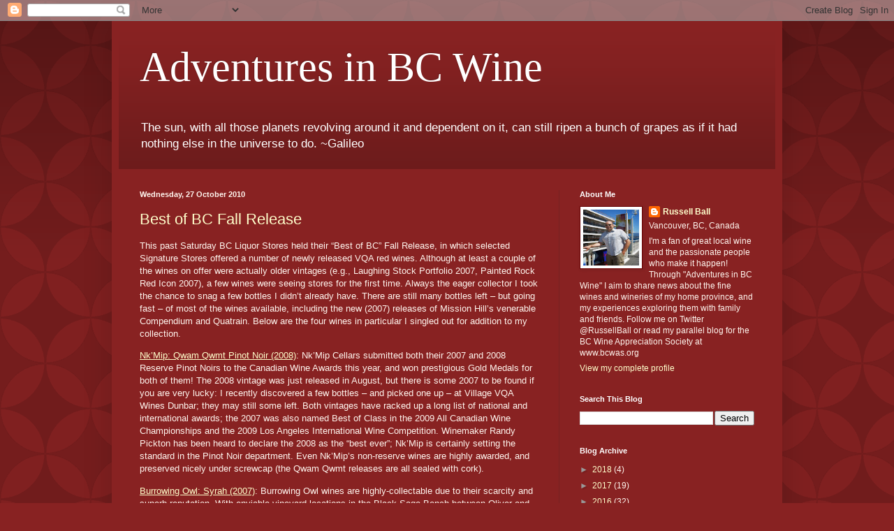

--- FILE ---
content_type: text/html; charset=UTF-8
request_url: http://www.adventuresinbcwine.com/2010/10/
body_size: 19906
content:
<!DOCTYPE html>
<html class='v2' dir='ltr' lang='en-GB'>
<head>
<link href='https://www.blogger.com/static/v1/widgets/335934321-css_bundle_v2.css' rel='stylesheet' type='text/css'/>
<meta content='width=1100' name='viewport'/>
<meta content='text/html; charset=UTF-8' http-equiv='Content-Type'/>
<meta content='blogger' name='generator'/>
<link href='http://www.adventuresinbcwine.com/favicon.ico' rel='icon' type='image/x-icon'/>
<link href='http://www.adventuresinbcwine.com/2010/10/' rel='canonical'/>
<link rel="alternate" type="application/atom+xml" title="Adventures in BC Wine - Atom" href="http://www.adventuresinbcwine.com/feeds/posts/default" />
<link rel="alternate" type="application/rss+xml" title="Adventures in BC Wine - RSS" href="http://www.adventuresinbcwine.com/feeds/posts/default?alt=rss" />
<link rel="service.post" type="application/atom+xml" title="Adventures in BC Wine - Atom" href="https://www.blogger.com/feeds/6998969234606184941/posts/default" />
<!--Can't find substitution for tag [blog.ieCssRetrofitLinks]-->
<meta content='http://www.adventuresinbcwine.com/2010/10/' property='og:url'/>
<meta content='Adventures in BC Wine' property='og:title'/>
<meta content='The sun, with all those planets revolving around it and dependent on it, can still ripen a bunch of grapes as if it had nothing else in the universe to do. ~Galileo' property='og:description'/>
<title>Adventures in BC Wine: October 2010</title>
<style id='page-skin-1' type='text/css'><!--
/*
-----------------------------------------------
Blogger Template Style
Name:     Simple
Designer: Blogger
URL:      www.blogger.com
----------------------------------------------- */
/* Content
----------------------------------------------- */
body {
font: normal normal 12px Verdana, Geneva, sans-serif;;
color: #fff5ee;
background: #882222 url(http://themes.googleusercontent.com/image?id=0BwVBOzw_-hbMODkzNDVjYTEtYzNiYi00YjRkLThkZjAtOGM0MGI5NzRhZjM4) repeat scroll top left;
padding: 0 40px 40px 40px;
}
html body .region-inner {
min-width: 0;
max-width: 100%;
width: auto;
}
h2 {
font-size: 22px;
}
a:link {
text-decoration:none;
color: #ffffcc;
}
a:visited {
text-decoration:none;
color: #ddbb99;
}
a:hover {
text-decoration:underline;
color: #ffffff;
}
.body-fauxcolumn-outer .fauxcolumn-inner {
background: transparent none repeat scroll top left;
_background-image: none;
}
.body-fauxcolumn-outer .cap-top {
position: absolute;
z-index: 1;
height: 400px;
width: 100%;
}
.body-fauxcolumn-outer .cap-top .cap-left {
width: 100%;
background: transparent url(http://www.blogblog.com/1kt/simple/gradients_deep.png) repeat-x scroll top left;
_background-image: none;
}
.content-outer {
-moz-box-shadow: 0 0 40px rgba(0, 0, 0, .15);
-webkit-box-shadow: 0 0 5px rgba(0, 0, 0, .15);
-goog-ms-box-shadow: 0 0 10px #333333;
box-shadow: 0 0 40px rgba(0, 0, 0, .15);
margin-bottom: 1px;
}
.content-inner {
padding: 10px 10px;
}
.content-inner {
background-color: #882222;
}
/* Header
----------------------------------------------- */
.header-outer {
background: transparent url(http://www.blogblog.com/1kt/simple/gradients_deep.png) repeat-x scroll 0 -400px;
_background-image: none;
}
.Header h1 {
font: normal normal 60px Georgia, Utopia, 'Palatino Linotype', Palatino, serif;
color: #ffffff;
text-shadow: -1px -1px 1px rgba(0, 0, 0, .2);
}
.Header h1 a {
color: #ffffff;
}
.Header .description {
font-size: 140%;
color: #ffffff;
}
.header-inner .Header .titlewrapper {
padding: 22px 30px;
}
.header-inner .Header .descriptionwrapper {
padding: 0 30px;
}
/* Tabs
----------------------------------------------- */
.tabs-inner .section:first-child {
border-top: 0 solid #772222;
}
.tabs-inner .section:first-child ul {
margin-top: -0;
border-top: 0 solid #772222;
border-left: 0 solid #772222;
border-right: 0 solid #772222;
}
.tabs-inner .widget ul {
background: #662222 none repeat-x scroll 0 -800px;
_background-image: none;
border-bottom: 1px solid #772222;
margin-top: 1px;
margin-left: -30px;
margin-right: -30px;
}
.tabs-inner .widget li a {
display: inline-block;
padding: .6em 1em;
font: normal normal 14px Arial, Tahoma, Helvetica, FreeSans, sans-serif;
color: #ffffcc;
border-left: 1px solid #882222;
border-right: 0 solid #772222;
}
.tabs-inner .widget li:first-child a {
border-left: none;
}
.tabs-inner .widget li.selected a, .tabs-inner .widget li a:hover {
color: #ffffff;
background-color: #552222;
text-decoration: none;
}
/* Columns
----------------------------------------------- */
.main-outer {
border-top: 0 solid #772222;
}
.fauxcolumn-left-outer .fauxcolumn-inner {
border-right: 1px solid #772222;
}
.fauxcolumn-right-outer .fauxcolumn-inner {
border-left: 1px solid #772222;
}
/* Headings
----------------------------------------------- */
div.widget > h2,
div.widget h2.title {
margin: 0 0 1em 0;
font: normal bold 11px Arial, Tahoma, Helvetica, FreeSans, sans-serif;
color: #ffffff;
}
/* Widgets
----------------------------------------------- */
.widget .zippy {
color: #999999;
text-shadow: 2px 2px 1px rgba(0, 0, 0, .1);
}
.widget .popular-posts ul {
list-style: none;
}
/* Posts
----------------------------------------------- */
h2.date-header {
font: normal bold 11px Arial, Tahoma, Helvetica, FreeSans, sans-serif;
}
.date-header span {
background-color: transparent;
color: #fff5ee;
padding: inherit;
letter-spacing: inherit;
margin: inherit;
}
.main-inner {
padding-top: 30px;
padding-bottom: 30px;
}
.main-inner .column-center-inner {
padding: 0 15px;
}
.main-inner .column-center-inner .section {
margin: 0 15px;
}
.post {
margin: 0 0 25px 0;
}
h3.post-title, .comments h4 {
font: normal normal 22px Arial, Tahoma, Helvetica, FreeSans, sans-serif;
margin: .75em 0 0;
}
.post-body {
font-size: 110%;
line-height: 1.4;
position: relative;
}
.post-body img, .post-body .tr-caption-container, .Profile img, .Image img,
.BlogList .item-thumbnail img {
padding: 4px;
background: #ffffff;
border: 1px solid #660000;
-moz-box-shadow: 1px 1px 5px rgba(0, 0, 0, .1);
-webkit-box-shadow: 1px 1px 5px rgba(0, 0, 0, .1);
box-shadow: 1px 1px 5px rgba(0, 0, 0, .1);
}
.post-body img, .post-body .tr-caption-container {
padding: 8px;
}
.post-body .tr-caption-container {
color: #333333;
}
.post-body .tr-caption-container img {
padding: 0;
background: transparent;
border: none;
-moz-box-shadow: 0 0 0 rgba(0, 0, 0, .1);
-webkit-box-shadow: 0 0 0 rgba(0, 0, 0, .1);
box-shadow: 0 0 0 rgba(0, 0, 0, .1);
}
.post-header {
margin: 0 0 1.5em;
line-height: 1.6;
font-size: 90%;
}
.post-footer {
margin: 20px -2px 0;
padding: 5px 10px;
color: #eeddcc;
background-color: #772222;
border-bottom: 1px solid transparent;
line-height: 1.6;
font-size: 90%;
}
#comments .comment-author {
padding-top: 1.5em;
border-top: 1px solid #772222;
background-position: 0 1.5em;
}
#comments .comment-author:first-child {
padding-top: 0;
border-top: none;
}
.avatar-image-container {
margin: .2em 0 0;
}
#comments .avatar-image-container img {
border: 1px solid #660000;
}
/* Comments
----------------------------------------------- */
.comments .comments-content .icon.blog-author {
background-repeat: no-repeat;
background-image: url([data-uri]);
}
.comments .comments-content .loadmore a {
border-top: 1px solid #999999;
border-bottom: 1px solid #999999;
}
.comments .comment-thread.inline-thread {
background-color: #772222;
}
.comments .continue {
border-top: 2px solid #999999;
}
/* Accents
---------------------------------------------- */
.section-columns td.columns-cell {
border-left: 1px solid #772222;
}
.blog-pager {
background: transparent none no-repeat scroll top center;
}
.blog-pager-older-link, .home-link,
.blog-pager-newer-link {
background-color: #882222;
padding: 5px;
}
.footer-outer {
border-top: 0 dashed #bbbbbb;
}
/* Mobile
----------------------------------------------- */
body.mobile  {
background-size: auto;
}
.mobile .body-fauxcolumn-outer {
background: transparent none repeat scroll top left;
}
.mobile .body-fauxcolumn-outer .cap-top {
background-size: 100% auto;
}
.mobile .content-outer {
-webkit-box-shadow: 0 0 3px rgba(0, 0, 0, .15);
box-shadow: 0 0 3px rgba(0, 0, 0, .15);
}
.mobile .tabs-inner .widget ul {
margin-left: 0;
margin-right: 0;
}
.mobile .post {
margin: 0;
}
.mobile .main-inner .column-center-inner .section {
margin: 0;
}
.mobile .date-header span {
padding: 0.1em 10px;
margin: 0 -10px;
}
.mobile h3.post-title {
margin: 0;
}
.mobile .blog-pager {
background: transparent none no-repeat scroll top center;
}
.mobile .footer-outer {
border-top: none;
}
.mobile .main-inner, .mobile .footer-inner {
background-color: #882222;
}
.mobile-index-contents {
color: #fff5ee;
}
.mobile-link-button {
background-color: #ffffcc;
}
.mobile-link-button a:link, .mobile-link-button a:visited {
color: #ffffff;
}
.mobile .tabs-inner .section:first-child {
border-top: none;
}
.mobile .tabs-inner .PageList .widget-content {
background-color: #552222;
color: #ffffff;
border-top: 1px solid #772222;
border-bottom: 1px solid #772222;
}
.mobile .tabs-inner .PageList .widget-content .pagelist-arrow {
border-left: 1px solid #772222;
}

--></style>
<style id='template-skin-1' type='text/css'><!--
body {
min-width: 960px;
}
.content-outer, .content-fauxcolumn-outer, .region-inner {
min-width: 960px;
max-width: 960px;
_width: 960px;
}
.main-inner .columns {
padding-left: 0;
padding-right: 310px;
}
.main-inner .fauxcolumn-center-outer {
left: 0;
right: 310px;
/* IE6 does not respect left and right together */
_width: expression(this.parentNode.offsetWidth -
parseInt("0") -
parseInt("310px") + 'px');
}
.main-inner .fauxcolumn-left-outer {
width: 0;
}
.main-inner .fauxcolumn-right-outer {
width: 310px;
}
.main-inner .column-left-outer {
width: 0;
right: 100%;
margin-left: -0;
}
.main-inner .column-right-outer {
width: 310px;
margin-right: -310px;
}
#layout {
min-width: 0;
}
#layout .content-outer {
min-width: 0;
width: 800px;
}
#layout .region-inner {
min-width: 0;
width: auto;
}
body#layout div.add_widget {
padding: 8px;
}
body#layout div.add_widget a {
margin-left: 32px;
}
--></style>
<style>
    body {background-image:url(http\:\/\/themes.googleusercontent.com\/image?id=0BwVBOzw_-hbMODkzNDVjYTEtYzNiYi00YjRkLThkZjAtOGM0MGI5NzRhZjM4);}
    
@media (max-width: 200px) { body {background-image:url(http\:\/\/themes.googleusercontent.com\/image?id=0BwVBOzw_-hbMODkzNDVjYTEtYzNiYi00YjRkLThkZjAtOGM0MGI5NzRhZjM4&options=w200);}}
@media (max-width: 400px) and (min-width: 201px) { body {background-image:url(http\:\/\/themes.googleusercontent.com\/image?id=0BwVBOzw_-hbMODkzNDVjYTEtYzNiYi00YjRkLThkZjAtOGM0MGI5NzRhZjM4&options=w400);}}
@media (max-width: 800px) and (min-width: 401px) { body {background-image:url(http\:\/\/themes.googleusercontent.com\/image?id=0BwVBOzw_-hbMODkzNDVjYTEtYzNiYi00YjRkLThkZjAtOGM0MGI5NzRhZjM4&options=w800);}}
@media (max-width: 1200px) and (min-width: 801px) { body {background-image:url(http\:\/\/themes.googleusercontent.com\/image?id=0BwVBOzw_-hbMODkzNDVjYTEtYzNiYi00YjRkLThkZjAtOGM0MGI5NzRhZjM4&options=w1200);}}
/* Last tag covers anything over one higher than the previous max-size cap. */
@media (min-width: 1201px) { body {background-image:url(http\:\/\/themes.googleusercontent.com\/image?id=0BwVBOzw_-hbMODkzNDVjYTEtYzNiYi00YjRkLThkZjAtOGM0MGI5NzRhZjM4&options=w1600);}}
  </style>
<link href='https://www.blogger.com/dyn-css/authorization.css?targetBlogID=6998969234606184941&amp;zx=cc58acd2-dd17-4710-a99b-0b2e4d1a1cf0' media='none' onload='if(media!=&#39;all&#39;)media=&#39;all&#39;' rel='stylesheet'/><noscript><link href='https://www.blogger.com/dyn-css/authorization.css?targetBlogID=6998969234606184941&amp;zx=cc58acd2-dd17-4710-a99b-0b2e4d1a1cf0' rel='stylesheet'/></noscript>
<meta name='google-adsense-platform-account' content='ca-host-pub-1556223355139109'/>
<meta name='google-adsense-platform-domain' content='blogspot.com'/>

</head>
<body class='loading variant-deep'>
<div class='navbar section' id='navbar' name='Navbar'><div class='widget Navbar' data-version='1' id='Navbar1'><script type="text/javascript">
    function setAttributeOnload(object, attribute, val) {
      if(window.addEventListener) {
        window.addEventListener('load',
          function(){ object[attribute] = val; }, false);
      } else {
        window.attachEvent('onload', function(){ object[attribute] = val; });
      }
    }
  </script>
<div id="navbar-iframe-container"></div>
<script type="text/javascript" src="https://apis.google.com/js/platform.js"></script>
<script type="text/javascript">
      gapi.load("gapi.iframes:gapi.iframes.style.bubble", function() {
        if (gapi.iframes && gapi.iframes.getContext) {
          gapi.iframes.getContext().openChild({
              url: 'https://www.blogger.com/navbar/6998969234606184941?origin\x3dhttp://www.adventuresinbcwine.com',
              where: document.getElementById("navbar-iframe-container"),
              id: "navbar-iframe"
          });
        }
      });
    </script><script type="text/javascript">
(function() {
var script = document.createElement('script');
script.type = 'text/javascript';
script.src = '//pagead2.googlesyndication.com/pagead/js/google_top_exp.js';
var head = document.getElementsByTagName('head')[0];
if (head) {
head.appendChild(script);
}})();
</script>
</div></div>
<div class='body-fauxcolumns'>
<div class='fauxcolumn-outer body-fauxcolumn-outer'>
<div class='cap-top'>
<div class='cap-left'></div>
<div class='cap-right'></div>
</div>
<div class='fauxborder-left'>
<div class='fauxborder-right'></div>
<div class='fauxcolumn-inner'>
</div>
</div>
<div class='cap-bottom'>
<div class='cap-left'></div>
<div class='cap-right'></div>
</div>
</div>
</div>
<div class='content'>
<div class='content-fauxcolumns'>
<div class='fauxcolumn-outer content-fauxcolumn-outer'>
<div class='cap-top'>
<div class='cap-left'></div>
<div class='cap-right'></div>
</div>
<div class='fauxborder-left'>
<div class='fauxborder-right'></div>
<div class='fauxcolumn-inner'>
</div>
</div>
<div class='cap-bottom'>
<div class='cap-left'></div>
<div class='cap-right'></div>
</div>
</div>
</div>
<div class='content-outer'>
<div class='content-cap-top cap-top'>
<div class='cap-left'></div>
<div class='cap-right'></div>
</div>
<div class='fauxborder-left content-fauxborder-left'>
<div class='fauxborder-right content-fauxborder-right'></div>
<div class='content-inner'>
<header>
<div class='header-outer'>
<div class='header-cap-top cap-top'>
<div class='cap-left'></div>
<div class='cap-right'></div>
</div>
<div class='fauxborder-left header-fauxborder-left'>
<div class='fauxborder-right header-fauxborder-right'></div>
<div class='region-inner header-inner'>
<div class='header section' id='header' name='Header'><div class='widget Header' data-version='1' id='Header1'>
<div id='header-inner'>
<div class='titlewrapper'>
<h1 class='title'>
<a href='http://www.adventuresinbcwine.com/'>
Adventures in BC Wine
</a>
</h1>
</div>
<div class='descriptionwrapper'>
<p class='description'><span>The sun, with all those planets revolving around it and dependent on it, can still ripen a bunch of grapes as if it had nothing else in the universe to do. ~Galileo</span></p>
</div>
</div>
</div></div>
</div>
</div>
<div class='header-cap-bottom cap-bottom'>
<div class='cap-left'></div>
<div class='cap-right'></div>
</div>
</div>
</header>
<div class='tabs-outer'>
<div class='tabs-cap-top cap-top'>
<div class='cap-left'></div>
<div class='cap-right'></div>
</div>
<div class='fauxborder-left tabs-fauxborder-left'>
<div class='fauxborder-right tabs-fauxborder-right'></div>
<div class='region-inner tabs-inner'>
<div class='tabs no-items section' id='crosscol' name='Cross-column'></div>
<div class='tabs no-items section' id='crosscol-overflow' name='Cross-Column 2'></div>
</div>
</div>
<div class='tabs-cap-bottom cap-bottom'>
<div class='cap-left'></div>
<div class='cap-right'></div>
</div>
</div>
<div class='main-outer'>
<div class='main-cap-top cap-top'>
<div class='cap-left'></div>
<div class='cap-right'></div>
</div>
<div class='fauxborder-left main-fauxborder-left'>
<div class='fauxborder-right main-fauxborder-right'></div>
<div class='region-inner main-inner'>
<div class='columns fauxcolumns'>
<div class='fauxcolumn-outer fauxcolumn-center-outer'>
<div class='cap-top'>
<div class='cap-left'></div>
<div class='cap-right'></div>
</div>
<div class='fauxborder-left'>
<div class='fauxborder-right'></div>
<div class='fauxcolumn-inner'>
</div>
</div>
<div class='cap-bottom'>
<div class='cap-left'></div>
<div class='cap-right'></div>
</div>
</div>
<div class='fauxcolumn-outer fauxcolumn-left-outer'>
<div class='cap-top'>
<div class='cap-left'></div>
<div class='cap-right'></div>
</div>
<div class='fauxborder-left'>
<div class='fauxborder-right'></div>
<div class='fauxcolumn-inner'>
</div>
</div>
<div class='cap-bottom'>
<div class='cap-left'></div>
<div class='cap-right'></div>
</div>
</div>
<div class='fauxcolumn-outer fauxcolumn-right-outer'>
<div class='cap-top'>
<div class='cap-left'></div>
<div class='cap-right'></div>
</div>
<div class='fauxborder-left'>
<div class='fauxborder-right'></div>
<div class='fauxcolumn-inner'>
</div>
</div>
<div class='cap-bottom'>
<div class='cap-left'></div>
<div class='cap-right'></div>
</div>
</div>
<!-- corrects IE6 width calculation -->
<div class='columns-inner'>
<div class='column-center-outer'>
<div class='column-center-inner'>
<div class='main section' id='main' name='Main'><div class='widget Blog' data-version='1' id='Blog1'>
<div class='blog-posts hfeed'>

          <div class="date-outer">
        
<h2 class='date-header'><span>Wednesday, 27 October 2010</span></h2>

          <div class="date-posts">
        
<div class='post-outer'>
<div class='post hentry uncustomized-post-template' itemprop='blogPost' itemscope='itemscope' itemtype='http://schema.org/BlogPosting'>
<meta content='6998969234606184941' itemprop='blogId'/>
<meta content='88550566314677536' itemprop='postId'/>
<a name='88550566314677536'></a>
<h3 class='post-title entry-title' itemprop='name'>
<a href='http://www.adventuresinbcwine.com/2010/10/best-of-bc-fall-release.html'>Best of BC Fall Release</a>
</h3>
<div class='post-header'>
<div class='post-header-line-1'></div>
</div>
<div class='post-body entry-content' id='post-body-88550566314677536' itemprop='description articleBody'>
<div class="MsoNormal" style="margin: 0cm 0cm 10pt;"><span style="font-family: inherit;">This past Saturday BC Liquor Stores held their &#8220;Best of BC&#8221; Fall Release, in which selected Signature Stores offered a number of newly released VQA red wines. Although at least a couple of the wines on offer were actually older vintages (e.g., Laughing Stock Portfolio 2007, Painted Rock Red Icon 2007), a few wines were seeing stores for the first time. Always the eager collector I took the chance to snag a few bottles I didn&#8217;t already have. There are still many bottles left &#8211; but going fast &#8211; of most of the wines available, including the new (2007) releases of Mission Hill&#8217;s venerable Compendium and Quatrain. Below are the four wines in particular I singled out for addition to my collection.</span></div><div class="MsoNormal" style="margin: 0cm 0cm 10pt;"><u><a href="http://www.nkmipcellars.com/contentmanager/ViewObject.aspx?sys-Portal=20&amp;sys-Class=Wine&amp;sys-ID=76"><span style="font-family: inherit;">Nk&#8217;Mip: Qwam Qwmt Pinot Noir (2008)</span></a></u><span style="font-family: inherit;">: Nk&#8217;Mip Cellars submitted both their 2007 and 2008 Reserve Pinot Noirs to the Canadian Wine Awards this year, and won prestigious Gold Medals for both of them! The 2008 vintage was just released in August, but there is some 2007 to be found if you are very lucky: I recently discovered a few bottles &#8211; and picked one up &#8211; at Village VQA Wines Dunbar; they may still some left. Both vintages have racked up a long list of national and international awards; the 2007 was also named Best of Class in the 2009 All Canadian Wine Championships and the 2009 Los Angeles International Wine Competition. Winemaker Randy Pickton has been heard to declare the 2008 as the &#8220;best ever&#8221;; Nk&#8217;Mip is certainly setting the standard in the Pinot Noir department. Even Nk&#8217;Mip&#8217;s non-reserve wines are highly awarded, and preserved nicely under screwcap (the Qwam Qwmt releases are all sealed with cork).</span></div><div class="MsoNormal" style="margin: 0cm 0cm 10pt;"><u><a href="http://www.bovwine.ca/comersus/storeW/comersus_viewItem.asp?idProduct=153"><span style="font-family: inherit;">Burrowing Owl: Syrah (2007)</span></a></u><span style="font-family: inherit;">: Burrowing Owl wines are highly-collectable due to their scarcity and superb reputation. With enviable vineyard locations in the Black Sage Bench between Oliver and Osoyoos, Burrowing Owl has been producing sought-after wines for many years, and is arguably one of BC&#8217;s first &#8220;cult&#8221; wineries. Most of their production is snapped up by restaurants as a result of their status, and bottles for sale are rarely seen outside private wine shops. The opportunity to pick up a delicious Syrah for winery-pricing was too good to pass up: few of Burrowing Owl&#8217;s wines are even offered for sale directly from the winery, unless you visit in person! The 2008 vintage is currently on offer from the winery, so this may be your last chance to obtain the 2007! The Syrah will join my bottles of Burrowing Owl Cabernet Franc and Meritage (also part of the Best of BC release) from the 2007 vintage, a trio I look forward to enjoying in a few years!</span></div><div class="MsoNormal" style="margin: 0cm 0cm 10pt;"><u><a href="http://www.cedarcreek.bc.ca/wine/platinum/2007-platinum-merlot"><span style="font-family: inherit;">CedarCreek: Platinum Merlot (2007)</span></a></u><span style="font-family: inherit;">: The 2006 vintage of CedarCreek&#8217;s legendary Merlot was awarded a Lt. Governor&#8217;s Award for Excellence in BC wines, and the new 2007 vintage sports a shiny Gold Medal from the Canadian Wine Awards (ironically the 2006 only received a Bronze, such are the vagaries of wine competitions). CedarCreek has been holding back this wine for some time as the large 2006 vintage is sold off (1279 cases versus 878 cases for 2007). Part of the reason for the delay was to avoid awkwardness resulting from the new labels: having two significantly different labels side-by-side was probably perceived as unnecessarily confusing. However, some 2006 bottles can still be found in Vancouver-area shops, and it&#8217;s worth picking up one or two for the cellar. Both vintages are available for the reduced price of $35, and I hope CedarCreek sticks with this reasonable price for the remainder of the 2007 release.</span></div><div class="MsoNormal" style="margin: 0cm 0cm 10pt;"><u><a href="http://www.osoyooslarose.com/"><span style="font-family: inherit;">Osoyoos Larose: Le Grand Vin (2007)</span></a></u><span style="font-family: inherit;">: Followers of BC wine will be quite familiar with probably the most well-known Bordeaux-style blend produced in the province, a wine partnership between two industry giants &#8211; Groupe Taillan of France and Vincor Canada. Osoyoos Larose&#8217;s facility in Oliver has been overseen since 2002 by French viticulturist (and newly-minted Canadian citizen) Pascal Madevon, who has produced steadily-improving Bordeaux blends from BC grapes for several years. The wines are meant to age, and the 2007 is no exception; you&#8217;ll want to hold on to this wine for at least a few years to let it reach its maximum potential. The 2007 Grand Vin has been labelled by many in the industry as the best ever; fortunately there is plenty to go around: case production often tops 10,000 for distribution across Canada. Wide-ranging availability and reasonable pricing ($45), combined with consistent quality ensures Le Grand Vin a spot in most collections.</span></div>
<div style='clear: both;'></div>
</div>
<div class='post-footer'>
<div class='post-footer-line post-footer-line-1'>
<span class='post-author vcard'>
Posted by
<span class='fn' itemprop='author' itemscope='itemscope' itemtype='http://schema.org/Person'>
<meta content='https://www.blogger.com/profile/02972348585305251280' itemprop='url'/>
<a class='g-profile' href='https://www.blogger.com/profile/02972348585305251280' rel='author' title='author profile'>
<span itemprop='name'>Russell Ball</span>
</a>
</span>
</span>
<span class='post-timestamp'>
at
<meta content='http://www.adventuresinbcwine.com/2010/10/best-of-bc-fall-release.html' itemprop='url'/>
<a class='timestamp-link' href='http://www.adventuresinbcwine.com/2010/10/best-of-bc-fall-release.html' rel='bookmark' title='permanent link'><abbr class='published' itemprop='datePublished' title='2010-10-27T22:43:00-07:00'>22:43</abbr></a>
</span>
<span class='post-comment-link'>
<a class='comment-link' href='https://www.blogger.com/comment/fullpage/post/6998969234606184941/88550566314677536' onclick=''>
No comments:
  </a>
</span>
<span class='post-icons'>
<span class='item-action'>
<a href='https://www.blogger.com/email-post/6998969234606184941/88550566314677536' title='Email Post'>
<img alt='' class='icon-action' height='13' src='https://resources.blogblog.com/img/icon18_email.gif' width='18'/>
</a>
</span>
<span class='item-control blog-admin pid-312669437'>
<a href='https://www.blogger.com/post-edit.g?blogID=6998969234606184941&postID=88550566314677536&from=pencil' title='Edit Post'>
<img alt='' class='icon-action' height='18' src='https://resources.blogblog.com/img/icon18_edit_allbkg.gif' width='18'/>
</a>
</span>
</span>
<div class='post-share-buttons goog-inline-block'>
</div>
</div>
<div class='post-footer-line post-footer-line-2'>
<span class='post-labels'>
Labels:
<a href='http://www.adventuresinbcwine.com/search/label/Burrowing%20Owl' rel='tag'>Burrowing Owl</a>,
<a href='http://www.adventuresinbcwine.com/search/label/CedarCreek' rel='tag'>CedarCreek</a>,
<a href='http://www.adventuresinbcwine.com/search/label/Nk%27Mip' rel='tag'>Nk&#39;Mip</a>,
<a href='http://www.adventuresinbcwine.com/search/label/Osoyoos%20LaRose' rel='tag'>Osoyoos LaRose</a>
</span>
</div>
<div class='post-footer-line post-footer-line-3'>
<span class='post-location'>
</span>
</div>
</div>
</div>
</div>

          </div></div>
        

          <div class="date-outer">
        
<h2 class='date-header'><span>Thursday, 14 October 2010</span></h2>

          <div class="date-posts">
        
<div class='post-outer'>
<div class='post hentry uncustomized-post-template' itemprop='blogPost' itemscope='itemscope' itemtype='http://schema.org/BlogPosting'>
<meta content='6998969234606184941' itemprop='blogId'/>
<meta content='3772010370268126691' itemprop='postId'/>
<a name='3772010370268126691'></a>
<h3 class='post-title entry-title' itemprop='name'>
<a href='http://www.adventuresinbcwine.com/2010/10/wine-club.html'>The Wine Club</a>
</h3>
<div class='post-header'>
<div class='post-header-line-1'></div>
</div>
<div class='post-body entry-content' id='post-body-3772010370268126691' itemprop='description articleBody'>
<div class="MsoNormal" style="margin: 0cm 0cm 10pt;"><span style="font-family: inherit;">Last night we sat down for dinner with some friends for the first of what I hope to be a monthly series of wine and food pairings &#8211; a small Wine Club if you will. Three couples, three bottles of BC wine, an appetizer, an entree, and a dessert. Each couple provides a wine and food pairing, and the course assignments and location rotate, with the entree always provided by the host couple (who thus have access to their own kitchen). Three bottles of wine for six people is just enough that we all get a couple small glasses of each wine to enjoy, and everyone leaves safely sober by the end of the night. Most entree recipes will feed six people after appetizers, plus most of us only have six chairs around our dining tables! We may be on to something here...</span></div><div class="MsoNormal" style="margin: 0cm 0cm 10pt;"><span style="font-family: inherit;">For our first Wine Club I hosted, it having been my idea in the first place, and I relished the opportunity to finally open a bottle of <a href="http://www.joie.ca/2009_sites_spec_sheets/muscat_2009.pdf">Joie 2009 Muscat</a> that was waiting for the right time and place. Joie&#8217;s Muscat is a rare commodity; I ordered mine direct from the winery this past Spring when it was first released. Not only is this delightful grape rare in BC, but most of Joie&#8217;s 151 cases get snatched up by restaurants: the world-famous <a href="http://www.vijs.ca/index_in.htm">Vij&#8217;s</a> here in Vancouver carries this wine alongside four other BC wines, within a wine list only eleven bottles long. That knowledge was enough to spur on an Indian feast, and I got to work on Tuesday preparing for a red lentil dhal, a chickpea-potato tomato curry, and a creamy vegetable curry from Vij&#8217;s own recipe.</span></div><div class="MsoNormal" style="margin: 0cm 0cm 10pt;"><span style="font-family: inherit;">Before it came time to dig into curries however we got to enjoy the appetizer course: a cold Asian noodle salad with peanuts and scallions paired with <a href="http://www.neckofthewoods.ca/our-wines/blanc-de-noir-brut/">Neck of the Woods Blanc de Noir Brut</a>. The only Fraser Valley estate-bottled sparkling wine, the crisp and clean acidity of this wine paired well with the rice-wine vinegar-based dressing. I was able to detect the charming hint of peaches that Neck of the Woods describes, and that creamy finish was much appreciated.</span></div><div class="MsoNormal" style="margin: 0cm 0cm 10pt;"><span style="font-family: inherit;">When it came time to serve the dahl and curries, with naan and steamed Basmati rice, we revelled in the floral nose of the Muscat before even tasting it. Muscat really has an aroma unlike any other wine, and sometimes leaves me wanting to keep smelling without any tasting required! This Muscat in particular is a sneaky one, as the acidity and the long, dry finish surprise those who go into it expecting a much sweeter wine given the floral nose. Joie describes flavours of ripe peach, orange blossom, and lemon-drop candies on the palate, and I think between the six of us we all experienced at least one of those &#8211; always nice when you actually find agreement with the winemaker&#8217;s perceptions!</span></div><div class="MsoNormal" style="margin: 0cm 0cm 10pt;"><span style="font-family: inherit;">Following a few second-helpings of curry and dahl, we took out of the oven a now-warmed and impressive-looking blackberry-blueberry pie, made with handpicked blackberries from our courageous and now heavily-scarred friends. An all butter crust made us lick our lips as we read the tasting notes for our third bottle: <a href="http://www.nkmipcellars.com/contentmanager/ViewObject.aspx?sys-Portal=20&amp;sys-Class=Wine&amp;sys-ID=61">Nk&#8217;Mip 2008 Riesling</a>. Very much a dry Riesling (with even less residual sugar than the Muscat), this wine was released last summer; the <a href="http://www.nkmipcellars.com/contentmanager/ViewObject.aspx?sys-Portal=20&amp;sys-Class=Wine&amp;sys-ID=77">2009</a> just came out this August (and has nearly twice as much sugar). Under screwcap it has fared fine of course, and we could appreciate the granny smith apple aromas wafting from our glasses. The crisp, dry finish was actually a welcome pairing with the sweet, syrupy pie filling, and proved that you don&#8217;t need a &#8220;dessert&#8221; wine to go with dessert!</span></div><div class="MsoNormal" style="margin: 0cm 0cm 10pt;"><span style="font-family: inherit;">Next month is our turn for dessert, and I&#8217;m already thinking of different pairings: I enjoy the challenge of choosing a wine, and then coming up with something delicious with which to serve it. It may in fact prove difficult to hold this Wine Club <u>only</u> once a month; I&#8217;ve got so many ideas already &#8211; I&#8217;ll keep you posted!</span></div>
<div style='clear: both;'></div>
</div>
<div class='post-footer'>
<div class='post-footer-line post-footer-line-1'>
<span class='post-author vcard'>
Posted by
<span class='fn' itemprop='author' itemscope='itemscope' itemtype='http://schema.org/Person'>
<meta content='https://www.blogger.com/profile/02972348585305251280' itemprop='url'/>
<a class='g-profile' href='https://www.blogger.com/profile/02972348585305251280' rel='author' title='author profile'>
<span itemprop='name'>Russell Ball</span>
</a>
</span>
</span>
<span class='post-timestamp'>
at
<meta content='http://www.adventuresinbcwine.com/2010/10/wine-club.html' itemprop='url'/>
<a class='timestamp-link' href='http://www.adventuresinbcwine.com/2010/10/wine-club.html' rel='bookmark' title='permanent link'><abbr class='published' itemprop='datePublished' title='2010-10-14T22:00:00-07:00'>22:00</abbr></a>
</span>
<span class='post-comment-link'>
<a class='comment-link' href='https://www.blogger.com/comment/fullpage/post/6998969234606184941/3772010370268126691' onclick=''>
1 comment:
  </a>
</span>
<span class='post-icons'>
<span class='item-action'>
<a href='https://www.blogger.com/email-post/6998969234606184941/3772010370268126691' title='Email Post'>
<img alt='' class='icon-action' height='13' src='https://resources.blogblog.com/img/icon18_email.gif' width='18'/>
</a>
</span>
<span class='item-control blog-admin pid-312669437'>
<a href='https://www.blogger.com/post-edit.g?blogID=6998969234606184941&postID=3772010370268126691&from=pencil' title='Edit Post'>
<img alt='' class='icon-action' height='18' src='https://resources.blogblog.com/img/icon18_edit_allbkg.gif' width='18'/>
</a>
</span>
</span>
<div class='post-share-buttons goog-inline-block'>
</div>
</div>
<div class='post-footer-line post-footer-line-2'>
<span class='post-labels'>
Labels:
<a href='http://www.adventuresinbcwine.com/search/label/Joie' rel='tag'>Joie</a>,
<a href='http://www.adventuresinbcwine.com/search/label/Neck%20of%20the%20Woods' rel='tag'>Neck of the Woods</a>,
<a href='http://www.adventuresinbcwine.com/search/label/Nk%27Mip' rel='tag'>Nk&#39;Mip</a>
</span>
</div>
<div class='post-footer-line post-footer-line-3'>
<span class='post-location'>
</span>
</div>
</div>
</div>
</div>

          </div></div>
        

          <div class="date-outer">
        
<h2 class='date-header'><span>Friday, 8 October 2010</span></h2>

          <div class="date-posts">
        
<div class='post-outer'>
<div class='post hentry uncustomized-post-template' itemprop='blogPost' itemscope='itemscope' itemtype='http://schema.org/BlogPosting'>
<meta content='6998969234606184941' itemprop='blogId'/>
<meta content='3490499181787951175' itemprop='postId'/>
<a name='3490499181787951175'></a>
<h3 class='post-title entry-title' itemprop='name'>
<a href='http://www.adventuresinbcwine.com/2010/10/fraser-valley-wineries.html'>Fraser Valley Wineries</a>
</h3>
<div class='post-header'>
<div class='post-header-line-1'></div>
</div>
<div class='post-body entry-content' id='post-body-3490499181787951175' itemprop='description articleBody'>
<div class="MsoNormal" style="margin: 0cm 0cm 10pt;"><span style="font-family: inherit;">Fraser Valley Wineries</span></div><div class="MsoNormal" style="margin: 0cm 0cm 10pt;"><span style="font-family: inherit;">Last Saturday we visited a farmer&#8217;s market near Langley with some friends, and after loading up on some unusually large produce we headed back to Vancouver, only to pass by a winery: Neck of the Woods. After determining that it had a tasting room and was actually open we headed back for a visit. There are quite a few wineries in the area around Langley, in the designated viticultural area officially called The Fraser Valley. Since we so rarely make it out there it seemed like a great time to check out this sometimes overlooked region of BC&#8217;s wine industry. What began as one winery visit turned into an exciting afternoon of wine touring that we hadn&#8217;t expected whatsoever!</span></div><div class="MsoNormal" style="margin: 0cm 0cm 10pt;"><span style="font-family: inherit;"><a href="http://www.neckofthewoods.ca/">Neck of the Woods Winery</a>, our first stop, is a young winery that began life as Glenugie Winery in 2002. After the unfortunate passing of the winery&#8217;s founder it was purchased by a White Rock developer in 2008 and eventually renamed Neck of the Woods. They grow Pinot Noir, Zweigelt, and Schoenberger at the Langley vineyards, and produce a very nice sparkling Blanc de Noir from that Pinot, plus a Rose from the Zweigelt and Schoenberger. The winery also produces several additional wines from Okanagan fruit, such as a solid Meritage and a very off-dry Gewurztraminer. After tasting several of their wines (some of which can also be found under the &#8220;Backyard&#8221; label) we ended up taking home a bottle of Brut, as well as a mixed case of Chardonnay, Merlot, and Gamay (all Okanagan VQA) &#8211; 2006-vintage leftovers from Glenugie and priced to move at $99/case. There&#8217;s still plenty left so if you&#8217;re looking for some good basic table wines at a price that can&#8217;t be beat it&#8217;s a great opportunity.</span></div><div class="MsoNormal" style="margin: 0cm 0cm 10pt;"><span style="font-family: inherit;">Following Neck of the Woods, and with a complimentary and handy Fraser Valley Wineries map in hand we decided the day was young, and headed off in search of <a href="http://www.township7.com/location-langley.php">Township 7&#8217;s Langley location</a> (having visited their Okanagan winery last spring). Township 7 clearly brings in a lot of traffic, as the small tasting room was buzzing with activity. We tried a few whites &#8211; a very nice Viognier, a crisp and clean Sauvignon Blanc, and a refreshing un-oaked Chardonnay among them &#8211; before picking out a tapas tray and a chilled bottle of Viognier for the picnic table outside. Having these pre-made trays of cheeses and dips ready to go in the fridge is a stroke of genius on Township 7&#8217;s part, and was the perfect way to enjoy a leisurely lunch in the vineyards. Red wines followed lunch and we thoroughly enjoyed the Syrah, Merlot, and Cabernet Sauvignon; a breakthrough moment occurred when we realized that the Merlot conjured up flavours that reminded us all of smoked ham with mustard &#8211; surprisingly specific! I ended up purchasing a bottle, recalling that I also very much enjoyed the previous year&#8217;s vintage (2006) when I got a bottle in the Okanagan.</span></div><div class="MsoNormal" style="margin: 0cm 0cm 10pt;"><span style="font-family: inherit;">Quite close to Township 7 is a very unique winery and farm called <a href="http://www.vistadoro.com/">Vista D&#8217;oro</a>: &#8220;a culinary agritourism destination&#8221; in their own words. Vista D&#8217;oro not only produces a small portfolio of table and dessert wine (primarily using Okanagan fruit), but also an extensive series of artisanal preserves from fruit and vegetables grown on the farm. Above and beyond their excellent wine you should visit if you are interested in unique, locally-made, high-quality gifts to impress the foodies in your life. If we hadn&#8217;t just purchased a couple of jars of compote at the farmer&#8217;s market, we would certainly have come away with delicious-sounding preserves such as Turkish Fig with Walnut Wine or Chestnuts, Dates and Brandy. The selection changes with the seasons of course, the mark of a truly authentic artisanal producer. Fortunately you can find Vista D&#8217;oro wines year-round in VQA stores, including a very unique fortified wine called simply &#8220;D&#8217;oro&#8221;: a walnut wine comprised of Marechal Foch, Merlot, and Cabernet Franc in which green walnuts (from the trees right beside the tasting room) have been macerating in Okanagan Brandy. The best part is, Vista D&#8217;oro uses the brandy-soaked walnuts a second time after draining off the red wine blend. They add Okanagan Pinot Noir to the mix and age for a year in oak to produce a Sherry-like wine they cheekily call &#8220;Pinot Noix&#8221;. Hearing that it is not available outside the winery (&#8220;D&#8217;oro&#8221; is in select stores), and would taste superb alongside an olive tapenade (for which I have a killer recipe) I had to get a bottle!</span></div><div class="MsoNormal" style="margin: 0cm 0cm 10pt;"><span style="font-family: inherit;">The next time you find yourself in the Fraser Valley on a beautiful sunny Saturday keep your eyes peeled for winery signs; you might just discover some unique treats and unexpected delights!</span></div>
<div style='clear: both;'></div>
</div>
<div class='post-footer'>
<div class='post-footer-line post-footer-line-1'>
<span class='post-author vcard'>
Posted by
<span class='fn' itemprop='author' itemscope='itemscope' itemtype='http://schema.org/Person'>
<meta content='https://www.blogger.com/profile/02972348585305251280' itemprop='url'/>
<a class='g-profile' href='https://www.blogger.com/profile/02972348585305251280' rel='author' title='author profile'>
<span itemprop='name'>Russell Ball</span>
</a>
</span>
</span>
<span class='post-timestamp'>
at
<meta content='http://www.adventuresinbcwine.com/2010/10/fraser-valley-wineries.html' itemprop='url'/>
<a class='timestamp-link' href='http://www.adventuresinbcwine.com/2010/10/fraser-valley-wineries.html' rel='bookmark' title='permanent link'><abbr class='published' itemprop='datePublished' title='2010-10-08T19:13:00-07:00'>19:13</abbr></a>
</span>
<span class='post-comment-link'>
<a class='comment-link' href='https://www.blogger.com/comment/fullpage/post/6998969234606184941/3490499181787951175' onclick=''>
1 comment:
  </a>
</span>
<span class='post-icons'>
<span class='item-action'>
<a href='https://www.blogger.com/email-post/6998969234606184941/3490499181787951175' title='Email Post'>
<img alt='' class='icon-action' height='13' src='https://resources.blogblog.com/img/icon18_email.gif' width='18'/>
</a>
</span>
<span class='item-control blog-admin pid-312669437'>
<a href='https://www.blogger.com/post-edit.g?blogID=6998969234606184941&postID=3490499181787951175&from=pencil' title='Edit Post'>
<img alt='' class='icon-action' height='18' src='https://resources.blogblog.com/img/icon18_edit_allbkg.gif' width='18'/>
</a>
</span>
</span>
<div class='post-share-buttons goog-inline-block'>
</div>
</div>
<div class='post-footer-line post-footer-line-2'>
<span class='post-labels'>
Labels:
<a href='http://www.adventuresinbcwine.com/search/label/Neck%20of%20the%20Woods' rel='tag'>Neck of the Woods</a>,
<a href='http://www.adventuresinbcwine.com/search/label/Township%207' rel='tag'>Township 7</a>,
<a href='http://www.adventuresinbcwine.com/search/label/Vista%20D%27oro' rel='tag'>Vista D&#39;oro</a>
</span>
</div>
<div class='post-footer-line post-footer-line-3'>
<span class='post-location'>
</span>
</div>
</div>
</div>
</div>

        </div></div>
      
</div>
<div class='blog-pager' id='blog-pager'>
<span id='blog-pager-newer-link'>
<a class='blog-pager-newer-link' href='http://www.adventuresinbcwine.com/search?updated-max=2011-01-04T23:15:00-08:00&max-results=7&reverse-paginate=true' id='Blog1_blog-pager-newer-link' title='Newer Posts'>Newer Posts</a>
</span>
<span id='blog-pager-older-link'>
<a class='blog-pager-older-link' href='http://www.adventuresinbcwine.com/search?updated-max=2010-10-08T19:13:00-07:00&max-results=7' id='Blog1_blog-pager-older-link' title='Older Posts'>Older Posts</a>
</span>
<a class='home-link' href='http://www.adventuresinbcwine.com/'>Home</a>
</div>
<div class='clear'></div>
<div class='blog-feeds'>
<div class='feed-links'>
Subscribe to:
<a class='feed-link' href='http://www.adventuresinbcwine.com/feeds/posts/default' target='_blank' type='application/atom+xml'>Comments (Atom)</a>
</div>
</div>
</div></div>
</div>
</div>
<div class='column-left-outer'>
<div class='column-left-inner'>
<aside>
</aside>
</div>
</div>
<div class='column-right-outer'>
<div class='column-right-inner'>
<aside>
<div class='sidebar section' id='sidebar-right-1'><div class='widget Profile' data-version='1' id='Profile1'>
<h2>About Me</h2>
<div class='widget-content'>
<a href='https://www.blogger.com/profile/02972348585305251280'><img alt='My photo' class='profile-img' height='80' src='//blogger.googleusercontent.com/img/b/R29vZ2xl/AVvXsEjn8_1W48Sd6XkkAOKiDSJcH1ie0uXbyGb3GwkuqbHlZwwRjKs-o-NdkCx4pumiwl9AiS0yG_ymmo0q-0TRkb9gSQojCPSqxEApZRwI8HG4cKlnZEL40UpWcwU4Zulo0hg/s113/IMG_3788.JPG' width='80'/></a>
<dl class='profile-datablock'>
<dt class='profile-data'>
<a class='profile-name-link g-profile' href='https://www.blogger.com/profile/02972348585305251280' rel='author' style='background-image: url(//www.blogger.com/img/logo-16.png);'>
Russell Ball
</a>
</dt>
<dd class='profile-data'>Vancouver, BC, Canada</dd>
<dd class='profile-textblock'>I'm a fan of great local wine and the passionate people who make it happen! Through "Adventures in BC Wine" I aim to share news about the fine wines and wineries of my home province, and my experiences exploring them with family and friends.

Follow me on Twitter @RussellBall or read my parallel blog for the BC Wine Appreciation Society at www.bcwas.org</dd>
</dl>
<a class='profile-link' href='https://www.blogger.com/profile/02972348585305251280' rel='author'>View my complete profile</a>
<div class='clear'></div>
</div>
</div><div class='widget BlogSearch' data-version='1' id='BlogSearch1'>
<h2 class='title'>Search This Blog</h2>
<div class='widget-content'>
<div id='BlogSearch1_form'>
<form action='http://www.adventuresinbcwine.com/search' class='gsc-search-box' target='_top'>
<table cellpadding='0' cellspacing='0' class='gsc-search-box'>
<tbody>
<tr>
<td class='gsc-input'>
<input autocomplete='off' class='gsc-input' name='q' size='10' title='search' type='text' value=''/>
</td>
<td class='gsc-search-button'>
<input class='gsc-search-button' title='search' type='submit' value='Search'/>
</td>
</tr>
</tbody>
</table>
</form>
</div>
</div>
<div class='clear'></div>
</div><div class='widget BlogArchive' data-version='1' id='BlogArchive1'>
<h2>Blog Archive</h2>
<div class='widget-content'>
<div id='ArchiveList'>
<div id='BlogArchive1_ArchiveList'>
<ul class='hierarchy'>
<li class='archivedate collapsed'>
<a class='toggle' href='javascript:void(0)'>
<span class='zippy'>

        &#9658;&#160;
      
</span>
</a>
<a class='post-count-link' href='http://www.adventuresinbcwine.com/2018/'>
2018
</a>
<span class='post-count' dir='ltr'>(4)</span>
<ul class='hierarchy'>
<li class='archivedate collapsed'>
<a class='toggle' href='javascript:void(0)'>
<span class='zippy'>

        &#9658;&#160;
      
</span>
</a>
<a class='post-count-link' href='http://www.adventuresinbcwine.com/2018/03/'>
March
</a>
<span class='post-count' dir='ltr'>(2)</span>
</li>
</ul>
<ul class='hierarchy'>
<li class='archivedate collapsed'>
<a class='toggle' href='javascript:void(0)'>
<span class='zippy'>

        &#9658;&#160;
      
</span>
</a>
<a class='post-count-link' href='http://www.adventuresinbcwine.com/2018/02/'>
February
</a>
<span class='post-count' dir='ltr'>(1)</span>
</li>
</ul>
<ul class='hierarchy'>
<li class='archivedate collapsed'>
<a class='toggle' href='javascript:void(0)'>
<span class='zippy'>

        &#9658;&#160;
      
</span>
</a>
<a class='post-count-link' href='http://www.adventuresinbcwine.com/2018/01/'>
January
</a>
<span class='post-count' dir='ltr'>(1)</span>
</li>
</ul>
</li>
</ul>
<ul class='hierarchy'>
<li class='archivedate collapsed'>
<a class='toggle' href='javascript:void(0)'>
<span class='zippy'>

        &#9658;&#160;
      
</span>
</a>
<a class='post-count-link' href='http://www.adventuresinbcwine.com/2017/'>
2017
</a>
<span class='post-count' dir='ltr'>(19)</span>
<ul class='hierarchy'>
<li class='archivedate collapsed'>
<a class='toggle' href='javascript:void(0)'>
<span class='zippy'>

        &#9658;&#160;
      
</span>
</a>
<a class='post-count-link' href='http://www.adventuresinbcwine.com/2017/12/'>
December
</a>
<span class='post-count' dir='ltr'>(1)</span>
</li>
</ul>
<ul class='hierarchy'>
<li class='archivedate collapsed'>
<a class='toggle' href='javascript:void(0)'>
<span class='zippy'>

        &#9658;&#160;
      
</span>
</a>
<a class='post-count-link' href='http://www.adventuresinbcwine.com/2017/11/'>
November
</a>
<span class='post-count' dir='ltr'>(1)</span>
</li>
</ul>
<ul class='hierarchy'>
<li class='archivedate collapsed'>
<a class='toggle' href='javascript:void(0)'>
<span class='zippy'>

        &#9658;&#160;
      
</span>
</a>
<a class='post-count-link' href='http://www.adventuresinbcwine.com/2017/10/'>
October
</a>
<span class='post-count' dir='ltr'>(1)</span>
</li>
</ul>
<ul class='hierarchy'>
<li class='archivedate collapsed'>
<a class='toggle' href='javascript:void(0)'>
<span class='zippy'>

        &#9658;&#160;
      
</span>
</a>
<a class='post-count-link' href='http://www.adventuresinbcwine.com/2017/09/'>
September
</a>
<span class='post-count' dir='ltr'>(2)</span>
</li>
</ul>
<ul class='hierarchy'>
<li class='archivedate collapsed'>
<a class='toggle' href='javascript:void(0)'>
<span class='zippy'>

        &#9658;&#160;
      
</span>
</a>
<a class='post-count-link' href='http://www.adventuresinbcwine.com/2017/08/'>
August
</a>
<span class='post-count' dir='ltr'>(1)</span>
</li>
</ul>
<ul class='hierarchy'>
<li class='archivedate collapsed'>
<a class='toggle' href='javascript:void(0)'>
<span class='zippy'>

        &#9658;&#160;
      
</span>
</a>
<a class='post-count-link' href='http://www.adventuresinbcwine.com/2017/07/'>
July
</a>
<span class='post-count' dir='ltr'>(3)</span>
</li>
</ul>
<ul class='hierarchy'>
<li class='archivedate collapsed'>
<a class='toggle' href='javascript:void(0)'>
<span class='zippy'>

        &#9658;&#160;
      
</span>
</a>
<a class='post-count-link' href='http://www.adventuresinbcwine.com/2017/06/'>
June
</a>
<span class='post-count' dir='ltr'>(1)</span>
</li>
</ul>
<ul class='hierarchy'>
<li class='archivedate collapsed'>
<a class='toggle' href='javascript:void(0)'>
<span class='zippy'>

        &#9658;&#160;
      
</span>
</a>
<a class='post-count-link' href='http://www.adventuresinbcwine.com/2017/05/'>
May
</a>
<span class='post-count' dir='ltr'>(2)</span>
</li>
</ul>
<ul class='hierarchy'>
<li class='archivedate collapsed'>
<a class='toggle' href='javascript:void(0)'>
<span class='zippy'>

        &#9658;&#160;
      
</span>
</a>
<a class='post-count-link' href='http://www.adventuresinbcwine.com/2017/04/'>
April
</a>
<span class='post-count' dir='ltr'>(1)</span>
</li>
</ul>
<ul class='hierarchy'>
<li class='archivedate collapsed'>
<a class='toggle' href='javascript:void(0)'>
<span class='zippy'>

        &#9658;&#160;
      
</span>
</a>
<a class='post-count-link' href='http://www.adventuresinbcwine.com/2017/03/'>
March
</a>
<span class='post-count' dir='ltr'>(3)</span>
</li>
</ul>
<ul class='hierarchy'>
<li class='archivedate collapsed'>
<a class='toggle' href='javascript:void(0)'>
<span class='zippy'>

        &#9658;&#160;
      
</span>
</a>
<a class='post-count-link' href='http://www.adventuresinbcwine.com/2017/02/'>
February
</a>
<span class='post-count' dir='ltr'>(2)</span>
</li>
</ul>
<ul class='hierarchy'>
<li class='archivedate collapsed'>
<a class='toggle' href='javascript:void(0)'>
<span class='zippy'>

        &#9658;&#160;
      
</span>
</a>
<a class='post-count-link' href='http://www.adventuresinbcwine.com/2017/01/'>
January
</a>
<span class='post-count' dir='ltr'>(1)</span>
</li>
</ul>
</li>
</ul>
<ul class='hierarchy'>
<li class='archivedate collapsed'>
<a class='toggle' href='javascript:void(0)'>
<span class='zippy'>

        &#9658;&#160;
      
</span>
</a>
<a class='post-count-link' href='http://www.adventuresinbcwine.com/2016/'>
2016
</a>
<span class='post-count' dir='ltr'>(32)</span>
<ul class='hierarchy'>
<li class='archivedate collapsed'>
<a class='toggle' href='javascript:void(0)'>
<span class='zippy'>

        &#9658;&#160;
      
</span>
</a>
<a class='post-count-link' href='http://www.adventuresinbcwine.com/2016/12/'>
December
</a>
<span class='post-count' dir='ltr'>(2)</span>
</li>
</ul>
<ul class='hierarchy'>
<li class='archivedate collapsed'>
<a class='toggle' href='javascript:void(0)'>
<span class='zippy'>

        &#9658;&#160;
      
</span>
</a>
<a class='post-count-link' href='http://www.adventuresinbcwine.com/2016/11/'>
November
</a>
<span class='post-count' dir='ltr'>(2)</span>
</li>
</ul>
<ul class='hierarchy'>
<li class='archivedate collapsed'>
<a class='toggle' href='javascript:void(0)'>
<span class='zippy'>

        &#9658;&#160;
      
</span>
</a>
<a class='post-count-link' href='http://www.adventuresinbcwine.com/2016/10/'>
October
</a>
<span class='post-count' dir='ltr'>(3)</span>
</li>
</ul>
<ul class='hierarchy'>
<li class='archivedate collapsed'>
<a class='toggle' href='javascript:void(0)'>
<span class='zippy'>

        &#9658;&#160;
      
</span>
</a>
<a class='post-count-link' href='http://www.adventuresinbcwine.com/2016/09/'>
September
</a>
<span class='post-count' dir='ltr'>(3)</span>
</li>
</ul>
<ul class='hierarchy'>
<li class='archivedate collapsed'>
<a class='toggle' href='javascript:void(0)'>
<span class='zippy'>

        &#9658;&#160;
      
</span>
</a>
<a class='post-count-link' href='http://www.adventuresinbcwine.com/2016/08/'>
August
</a>
<span class='post-count' dir='ltr'>(2)</span>
</li>
</ul>
<ul class='hierarchy'>
<li class='archivedate collapsed'>
<a class='toggle' href='javascript:void(0)'>
<span class='zippy'>

        &#9658;&#160;
      
</span>
</a>
<a class='post-count-link' href='http://www.adventuresinbcwine.com/2016/07/'>
July
</a>
<span class='post-count' dir='ltr'>(2)</span>
</li>
</ul>
<ul class='hierarchy'>
<li class='archivedate collapsed'>
<a class='toggle' href='javascript:void(0)'>
<span class='zippy'>

        &#9658;&#160;
      
</span>
</a>
<a class='post-count-link' href='http://www.adventuresinbcwine.com/2016/06/'>
June
</a>
<span class='post-count' dir='ltr'>(4)</span>
</li>
</ul>
<ul class='hierarchy'>
<li class='archivedate collapsed'>
<a class='toggle' href='javascript:void(0)'>
<span class='zippy'>

        &#9658;&#160;
      
</span>
</a>
<a class='post-count-link' href='http://www.adventuresinbcwine.com/2016/05/'>
May
</a>
<span class='post-count' dir='ltr'>(2)</span>
</li>
</ul>
<ul class='hierarchy'>
<li class='archivedate collapsed'>
<a class='toggle' href='javascript:void(0)'>
<span class='zippy'>

        &#9658;&#160;
      
</span>
</a>
<a class='post-count-link' href='http://www.adventuresinbcwine.com/2016/04/'>
April
</a>
<span class='post-count' dir='ltr'>(4)</span>
</li>
</ul>
<ul class='hierarchy'>
<li class='archivedate collapsed'>
<a class='toggle' href='javascript:void(0)'>
<span class='zippy'>

        &#9658;&#160;
      
</span>
</a>
<a class='post-count-link' href='http://www.adventuresinbcwine.com/2016/03/'>
March
</a>
<span class='post-count' dir='ltr'>(5)</span>
</li>
</ul>
<ul class='hierarchy'>
<li class='archivedate collapsed'>
<a class='toggle' href='javascript:void(0)'>
<span class='zippy'>

        &#9658;&#160;
      
</span>
</a>
<a class='post-count-link' href='http://www.adventuresinbcwine.com/2016/02/'>
February
</a>
<span class='post-count' dir='ltr'>(2)</span>
</li>
</ul>
<ul class='hierarchy'>
<li class='archivedate collapsed'>
<a class='toggle' href='javascript:void(0)'>
<span class='zippy'>

        &#9658;&#160;
      
</span>
</a>
<a class='post-count-link' href='http://www.adventuresinbcwine.com/2016/01/'>
January
</a>
<span class='post-count' dir='ltr'>(1)</span>
</li>
</ul>
</li>
</ul>
<ul class='hierarchy'>
<li class='archivedate collapsed'>
<a class='toggle' href='javascript:void(0)'>
<span class='zippy'>

        &#9658;&#160;
      
</span>
</a>
<a class='post-count-link' href='http://www.adventuresinbcwine.com/2015/'>
2015
</a>
<span class='post-count' dir='ltr'>(29)</span>
<ul class='hierarchy'>
<li class='archivedate collapsed'>
<a class='toggle' href='javascript:void(0)'>
<span class='zippy'>

        &#9658;&#160;
      
</span>
</a>
<a class='post-count-link' href='http://www.adventuresinbcwine.com/2015/12/'>
December
</a>
<span class='post-count' dir='ltr'>(3)</span>
</li>
</ul>
<ul class='hierarchy'>
<li class='archivedate collapsed'>
<a class='toggle' href='javascript:void(0)'>
<span class='zippy'>

        &#9658;&#160;
      
</span>
</a>
<a class='post-count-link' href='http://www.adventuresinbcwine.com/2015/11/'>
November
</a>
<span class='post-count' dir='ltr'>(3)</span>
</li>
</ul>
<ul class='hierarchy'>
<li class='archivedate collapsed'>
<a class='toggle' href='javascript:void(0)'>
<span class='zippy'>

        &#9658;&#160;
      
</span>
</a>
<a class='post-count-link' href='http://www.adventuresinbcwine.com/2015/10/'>
October
</a>
<span class='post-count' dir='ltr'>(1)</span>
</li>
</ul>
<ul class='hierarchy'>
<li class='archivedate collapsed'>
<a class='toggle' href='javascript:void(0)'>
<span class='zippy'>

        &#9658;&#160;
      
</span>
</a>
<a class='post-count-link' href='http://www.adventuresinbcwine.com/2015/09/'>
September
</a>
<span class='post-count' dir='ltr'>(4)</span>
</li>
</ul>
<ul class='hierarchy'>
<li class='archivedate collapsed'>
<a class='toggle' href='javascript:void(0)'>
<span class='zippy'>

        &#9658;&#160;
      
</span>
</a>
<a class='post-count-link' href='http://www.adventuresinbcwine.com/2015/08/'>
August
</a>
<span class='post-count' dir='ltr'>(2)</span>
</li>
</ul>
<ul class='hierarchy'>
<li class='archivedate collapsed'>
<a class='toggle' href='javascript:void(0)'>
<span class='zippy'>

        &#9658;&#160;
      
</span>
</a>
<a class='post-count-link' href='http://www.adventuresinbcwine.com/2015/07/'>
July
</a>
<span class='post-count' dir='ltr'>(1)</span>
</li>
</ul>
<ul class='hierarchy'>
<li class='archivedate collapsed'>
<a class='toggle' href='javascript:void(0)'>
<span class='zippy'>

        &#9658;&#160;
      
</span>
</a>
<a class='post-count-link' href='http://www.adventuresinbcwine.com/2015/06/'>
June
</a>
<span class='post-count' dir='ltr'>(3)</span>
</li>
</ul>
<ul class='hierarchy'>
<li class='archivedate collapsed'>
<a class='toggle' href='javascript:void(0)'>
<span class='zippy'>

        &#9658;&#160;
      
</span>
</a>
<a class='post-count-link' href='http://www.adventuresinbcwine.com/2015/05/'>
May
</a>
<span class='post-count' dir='ltr'>(2)</span>
</li>
</ul>
<ul class='hierarchy'>
<li class='archivedate collapsed'>
<a class='toggle' href='javascript:void(0)'>
<span class='zippy'>

        &#9658;&#160;
      
</span>
</a>
<a class='post-count-link' href='http://www.adventuresinbcwine.com/2015/04/'>
April
</a>
<span class='post-count' dir='ltr'>(2)</span>
</li>
</ul>
<ul class='hierarchy'>
<li class='archivedate collapsed'>
<a class='toggle' href='javascript:void(0)'>
<span class='zippy'>

        &#9658;&#160;
      
</span>
</a>
<a class='post-count-link' href='http://www.adventuresinbcwine.com/2015/03/'>
March
</a>
<span class='post-count' dir='ltr'>(4)</span>
</li>
</ul>
<ul class='hierarchy'>
<li class='archivedate collapsed'>
<a class='toggle' href='javascript:void(0)'>
<span class='zippy'>

        &#9658;&#160;
      
</span>
</a>
<a class='post-count-link' href='http://www.adventuresinbcwine.com/2015/02/'>
February
</a>
<span class='post-count' dir='ltr'>(3)</span>
</li>
</ul>
<ul class='hierarchy'>
<li class='archivedate collapsed'>
<a class='toggle' href='javascript:void(0)'>
<span class='zippy'>

        &#9658;&#160;
      
</span>
</a>
<a class='post-count-link' href='http://www.adventuresinbcwine.com/2015/01/'>
January
</a>
<span class='post-count' dir='ltr'>(1)</span>
</li>
</ul>
</li>
</ul>
<ul class='hierarchy'>
<li class='archivedate collapsed'>
<a class='toggle' href='javascript:void(0)'>
<span class='zippy'>

        &#9658;&#160;
      
</span>
</a>
<a class='post-count-link' href='http://www.adventuresinbcwine.com/2014/'>
2014
</a>
<span class='post-count' dir='ltr'>(36)</span>
<ul class='hierarchy'>
<li class='archivedate collapsed'>
<a class='toggle' href='javascript:void(0)'>
<span class='zippy'>

        &#9658;&#160;
      
</span>
</a>
<a class='post-count-link' href='http://www.adventuresinbcwine.com/2014/12/'>
December
</a>
<span class='post-count' dir='ltr'>(2)</span>
</li>
</ul>
<ul class='hierarchy'>
<li class='archivedate collapsed'>
<a class='toggle' href='javascript:void(0)'>
<span class='zippy'>

        &#9658;&#160;
      
</span>
</a>
<a class='post-count-link' href='http://www.adventuresinbcwine.com/2014/11/'>
November
</a>
<span class='post-count' dir='ltr'>(3)</span>
</li>
</ul>
<ul class='hierarchy'>
<li class='archivedate collapsed'>
<a class='toggle' href='javascript:void(0)'>
<span class='zippy'>

        &#9658;&#160;
      
</span>
</a>
<a class='post-count-link' href='http://www.adventuresinbcwine.com/2014/10/'>
October
</a>
<span class='post-count' dir='ltr'>(5)</span>
</li>
</ul>
<ul class='hierarchy'>
<li class='archivedate collapsed'>
<a class='toggle' href='javascript:void(0)'>
<span class='zippy'>

        &#9658;&#160;
      
</span>
</a>
<a class='post-count-link' href='http://www.adventuresinbcwine.com/2014/09/'>
September
</a>
<span class='post-count' dir='ltr'>(4)</span>
</li>
</ul>
<ul class='hierarchy'>
<li class='archivedate collapsed'>
<a class='toggle' href='javascript:void(0)'>
<span class='zippy'>

        &#9658;&#160;
      
</span>
</a>
<a class='post-count-link' href='http://www.adventuresinbcwine.com/2014/08/'>
August
</a>
<span class='post-count' dir='ltr'>(1)</span>
</li>
</ul>
<ul class='hierarchy'>
<li class='archivedate collapsed'>
<a class='toggle' href='javascript:void(0)'>
<span class='zippy'>

        &#9658;&#160;
      
</span>
</a>
<a class='post-count-link' href='http://www.adventuresinbcwine.com/2014/07/'>
July
</a>
<span class='post-count' dir='ltr'>(5)</span>
</li>
</ul>
<ul class='hierarchy'>
<li class='archivedate collapsed'>
<a class='toggle' href='javascript:void(0)'>
<span class='zippy'>

        &#9658;&#160;
      
</span>
</a>
<a class='post-count-link' href='http://www.adventuresinbcwine.com/2014/06/'>
June
</a>
<span class='post-count' dir='ltr'>(2)</span>
</li>
</ul>
<ul class='hierarchy'>
<li class='archivedate collapsed'>
<a class='toggle' href='javascript:void(0)'>
<span class='zippy'>

        &#9658;&#160;
      
</span>
</a>
<a class='post-count-link' href='http://www.adventuresinbcwine.com/2014/05/'>
May
</a>
<span class='post-count' dir='ltr'>(4)</span>
</li>
</ul>
<ul class='hierarchy'>
<li class='archivedate collapsed'>
<a class='toggle' href='javascript:void(0)'>
<span class='zippy'>

        &#9658;&#160;
      
</span>
</a>
<a class='post-count-link' href='http://www.adventuresinbcwine.com/2014/04/'>
April
</a>
<span class='post-count' dir='ltr'>(4)</span>
</li>
</ul>
<ul class='hierarchy'>
<li class='archivedate collapsed'>
<a class='toggle' href='javascript:void(0)'>
<span class='zippy'>

        &#9658;&#160;
      
</span>
</a>
<a class='post-count-link' href='http://www.adventuresinbcwine.com/2014/03/'>
March
</a>
<span class='post-count' dir='ltr'>(3)</span>
</li>
</ul>
<ul class='hierarchy'>
<li class='archivedate collapsed'>
<a class='toggle' href='javascript:void(0)'>
<span class='zippy'>

        &#9658;&#160;
      
</span>
</a>
<a class='post-count-link' href='http://www.adventuresinbcwine.com/2014/02/'>
February
</a>
<span class='post-count' dir='ltr'>(1)</span>
</li>
</ul>
<ul class='hierarchy'>
<li class='archivedate collapsed'>
<a class='toggle' href='javascript:void(0)'>
<span class='zippy'>

        &#9658;&#160;
      
</span>
</a>
<a class='post-count-link' href='http://www.adventuresinbcwine.com/2014/01/'>
January
</a>
<span class='post-count' dir='ltr'>(2)</span>
</li>
</ul>
</li>
</ul>
<ul class='hierarchy'>
<li class='archivedate collapsed'>
<a class='toggle' href='javascript:void(0)'>
<span class='zippy'>

        &#9658;&#160;
      
</span>
</a>
<a class='post-count-link' href='http://www.adventuresinbcwine.com/2013/'>
2013
</a>
<span class='post-count' dir='ltr'>(31)</span>
<ul class='hierarchy'>
<li class='archivedate collapsed'>
<a class='toggle' href='javascript:void(0)'>
<span class='zippy'>

        &#9658;&#160;
      
</span>
</a>
<a class='post-count-link' href='http://www.adventuresinbcwine.com/2013/11/'>
November
</a>
<span class='post-count' dir='ltr'>(1)</span>
</li>
</ul>
<ul class='hierarchy'>
<li class='archivedate collapsed'>
<a class='toggle' href='javascript:void(0)'>
<span class='zippy'>

        &#9658;&#160;
      
</span>
</a>
<a class='post-count-link' href='http://www.adventuresinbcwine.com/2013/10/'>
October
</a>
<span class='post-count' dir='ltr'>(2)</span>
</li>
</ul>
<ul class='hierarchy'>
<li class='archivedate collapsed'>
<a class='toggle' href='javascript:void(0)'>
<span class='zippy'>

        &#9658;&#160;
      
</span>
</a>
<a class='post-count-link' href='http://www.adventuresinbcwine.com/2013/09/'>
September
</a>
<span class='post-count' dir='ltr'>(3)</span>
</li>
</ul>
<ul class='hierarchy'>
<li class='archivedate collapsed'>
<a class='toggle' href='javascript:void(0)'>
<span class='zippy'>

        &#9658;&#160;
      
</span>
</a>
<a class='post-count-link' href='http://www.adventuresinbcwine.com/2013/07/'>
July
</a>
<span class='post-count' dir='ltr'>(2)</span>
</li>
</ul>
<ul class='hierarchy'>
<li class='archivedate collapsed'>
<a class='toggle' href='javascript:void(0)'>
<span class='zippy'>

        &#9658;&#160;
      
</span>
</a>
<a class='post-count-link' href='http://www.adventuresinbcwine.com/2013/06/'>
June
</a>
<span class='post-count' dir='ltr'>(6)</span>
</li>
</ul>
<ul class='hierarchy'>
<li class='archivedate collapsed'>
<a class='toggle' href='javascript:void(0)'>
<span class='zippy'>

        &#9658;&#160;
      
</span>
</a>
<a class='post-count-link' href='http://www.adventuresinbcwine.com/2013/05/'>
May
</a>
<span class='post-count' dir='ltr'>(6)</span>
</li>
</ul>
<ul class='hierarchy'>
<li class='archivedate collapsed'>
<a class='toggle' href='javascript:void(0)'>
<span class='zippy'>

        &#9658;&#160;
      
</span>
</a>
<a class='post-count-link' href='http://www.adventuresinbcwine.com/2013/04/'>
April
</a>
<span class='post-count' dir='ltr'>(5)</span>
</li>
</ul>
<ul class='hierarchy'>
<li class='archivedate collapsed'>
<a class='toggle' href='javascript:void(0)'>
<span class='zippy'>

        &#9658;&#160;
      
</span>
</a>
<a class='post-count-link' href='http://www.adventuresinbcwine.com/2013/03/'>
March
</a>
<span class='post-count' dir='ltr'>(4)</span>
</li>
</ul>
<ul class='hierarchy'>
<li class='archivedate collapsed'>
<a class='toggle' href='javascript:void(0)'>
<span class='zippy'>

        &#9658;&#160;
      
</span>
</a>
<a class='post-count-link' href='http://www.adventuresinbcwine.com/2013/02/'>
February
</a>
<span class='post-count' dir='ltr'>(1)</span>
</li>
</ul>
<ul class='hierarchy'>
<li class='archivedate collapsed'>
<a class='toggle' href='javascript:void(0)'>
<span class='zippy'>

        &#9658;&#160;
      
</span>
</a>
<a class='post-count-link' href='http://www.adventuresinbcwine.com/2013/01/'>
January
</a>
<span class='post-count' dir='ltr'>(1)</span>
</li>
</ul>
</li>
</ul>
<ul class='hierarchy'>
<li class='archivedate collapsed'>
<a class='toggle' href='javascript:void(0)'>
<span class='zippy'>

        &#9658;&#160;
      
</span>
</a>
<a class='post-count-link' href='http://www.adventuresinbcwine.com/2012/'>
2012
</a>
<span class='post-count' dir='ltr'>(39)</span>
<ul class='hierarchy'>
<li class='archivedate collapsed'>
<a class='toggle' href='javascript:void(0)'>
<span class='zippy'>

        &#9658;&#160;
      
</span>
</a>
<a class='post-count-link' href='http://www.adventuresinbcwine.com/2012/12/'>
December
</a>
<span class='post-count' dir='ltr'>(3)</span>
</li>
</ul>
<ul class='hierarchy'>
<li class='archivedate collapsed'>
<a class='toggle' href='javascript:void(0)'>
<span class='zippy'>

        &#9658;&#160;
      
</span>
</a>
<a class='post-count-link' href='http://www.adventuresinbcwine.com/2012/11/'>
November
</a>
<span class='post-count' dir='ltr'>(2)</span>
</li>
</ul>
<ul class='hierarchy'>
<li class='archivedate collapsed'>
<a class='toggle' href='javascript:void(0)'>
<span class='zippy'>

        &#9658;&#160;
      
</span>
</a>
<a class='post-count-link' href='http://www.adventuresinbcwine.com/2012/10/'>
October
</a>
<span class='post-count' dir='ltr'>(2)</span>
</li>
</ul>
<ul class='hierarchy'>
<li class='archivedate collapsed'>
<a class='toggle' href='javascript:void(0)'>
<span class='zippy'>

        &#9658;&#160;
      
</span>
</a>
<a class='post-count-link' href='http://www.adventuresinbcwine.com/2012/09/'>
September
</a>
<span class='post-count' dir='ltr'>(5)</span>
</li>
</ul>
<ul class='hierarchy'>
<li class='archivedate collapsed'>
<a class='toggle' href='javascript:void(0)'>
<span class='zippy'>

        &#9658;&#160;
      
</span>
</a>
<a class='post-count-link' href='http://www.adventuresinbcwine.com/2012/07/'>
July
</a>
<span class='post-count' dir='ltr'>(1)</span>
</li>
</ul>
<ul class='hierarchy'>
<li class='archivedate collapsed'>
<a class='toggle' href='javascript:void(0)'>
<span class='zippy'>

        &#9658;&#160;
      
</span>
</a>
<a class='post-count-link' href='http://www.adventuresinbcwine.com/2012/06/'>
June
</a>
<span class='post-count' dir='ltr'>(4)</span>
</li>
</ul>
<ul class='hierarchy'>
<li class='archivedate collapsed'>
<a class='toggle' href='javascript:void(0)'>
<span class='zippy'>

        &#9658;&#160;
      
</span>
</a>
<a class='post-count-link' href='http://www.adventuresinbcwine.com/2012/05/'>
May
</a>
<span class='post-count' dir='ltr'>(5)</span>
</li>
</ul>
<ul class='hierarchy'>
<li class='archivedate collapsed'>
<a class='toggle' href='javascript:void(0)'>
<span class='zippy'>

        &#9658;&#160;
      
</span>
</a>
<a class='post-count-link' href='http://www.adventuresinbcwine.com/2012/04/'>
April
</a>
<span class='post-count' dir='ltr'>(3)</span>
</li>
</ul>
<ul class='hierarchy'>
<li class='archivedate collapsed'>
<a class='toggle' href='javascript:void(0)'>
<span class='zippy'>

        &#9658;&#160;
      
</span>
</a>
<a class='post-count-link' href='http://www.adventuresinbcwine.com/2012/03/'>
March
</a>
<span class='post-count' dir='ltr'>(6)</span>
</li>
</ul>
<ul class='hierarchy'>
<li class='archivedate collapsed'>
<a class='toggle' href='javascript:void(0)'>
<span class='zippy'>

        &#9658;&#160;
      
</span>
</a>
<a class='post-count-link' href='http://www.adventuresinbcwine.com/2012/02/'>
February
</a>
<span class='post-count' dir='ltr'>(6)</span>
</li>
</ul>
<ul class='hierarchy'>
<li class='archivedate collapsed'>
<a class='toggle' href='javascript:void(0)'>
<span class='zippy'>

        &#9658;&#160;
      
</span>
</a>
<a class='post-count-link' href='http://www.adventuresinbcwine.com/2012/01/'>
January
</a>
<span class='post-count' dir='ltr'>(2)</span>
</li>
</ul>
</li>
</ul>
<ul class='hierarchy'>
<li class='archivedate collapsed'>
<a class='toggle' href='javascript:void(0)'>
<span class='zippy'>

        &#9658;&#160;
      
</span>
</a>
<a class='post-count-link' href='http://www.adventuresinbcwine.com/2011/'>
2011
</a>
<span class='post-count' dir='ltr'>(51)</span>
<ul class='hierarchy'>
<li class='archivedate collapsed'>
<a class='toggle' href='javascript:void(0)'>
<span class='zippy'>

        &#9658;&#160;
      
</span>
</a>
<a class='post-count-link' href='http://www.adventuresinbcwine.com/2011/12/'>
December
</a>
<span class='post-count' dir='ltr'>(3)</span>
</li>
</ul>
<ul class='hierarchy'>
<li class='archivedate collapsed'>
<a class='toggle' href='javascript:void(0)'>
<span class='zippy'>

        &#9658;&#160;
      
</span>
</a>
<a class='post-count-link' href='http://www.adventuresinbcwine.com/2011/11/'>
November
</a>
<span class='post-count' dir='ltr'>(2)</span>
</li>
</ul>
<ul class='hierarchy'>
<li class='archivedate collapsed'>
<a class='toggle' href='javascript:void(0)'>
<span class='zippy'>

        &#9658;&#160;
      
</span>
</a>
<a class='post-count-link' href='http://www.adventuresinbcwine.com/2011/10/'>
October
</a>
<span class='post-count' dir='ltr'>(4)</span>
</li>
</ul>
<ul class='hierarchy'>
<li class='archivedate collapsed'>
<a class='toggle' href='javascript:void(0)'>
<span class='zippy'>

        &#9658;&#160;
      
</span>
</a>
<a class='post-count-link' href='http://www.adventuresinbcwine.com/2011/09/'>
September
</a>
<span class='post-count' dir='ltr'>(4)</span>
</li>
</ul>
<ul class='hierarchy'>
<li class='archivedate collapsed'>
<a class='toggle' href='javascript:void(0)'>
<span class='zippy'>

        &#9658;&#160;
      
</span>
</a>
<a class='post-count-link' href='http://www.adventuresinbcwine.com/2011/08/'>
August
</a>
<span class='post-count' dir='ltr'>(4)</span>
</li>
</ul>
<ul class='hierarchy'>
<li class='archivedate collapsed'>
<a class='toggle' href='javascript:void(0)'>
<span class='zippy'>

        &#9658;&#160;
      
</span>
</a>
<a class='post-count-link' href='http://www.adventuresinbcwine.com/2011/07/'>
July
</a>
<span class='post-count' dir='ltr'>(3)</span>
</li>
</ul>
<ul class='hierarchy'>
<li class='archivedate collapsed'>
<a class='toggle' href='javascript:void(0)'>
<span class='zippy'>

        &#9658;&#160;
      
</span>
</a>
<a class='post-count-link' href='http://www.adventuresinbcwine.com/2011/06/'>
June
</a>
<span class='post-count' dir='ltr'>(3)</span>
</li>
</ul>
<ul class='hierarchy'>
<li class='archivedate collapsed'>
<a class='toggle' href='javascript:void(0)'>
<span class='zippy'>

        &#9658;&#160;
      
</span>
</a>
<a class='post-count-link' href='http://www.adventuresinbcwine.com/2011/05/'>
May
</a>
<span class='post-count' dir='ltr'>(5)</span>
</li>
</ul>
<ul class='hierarchy'>
<li class='archivedate collapsed'>
<a class='toggle' href='javascript:void(0)'>
<span class='zippy'>

        &#9658;&#160;
      
</span>
</a>
<a class='post-count-link' href='http://www.adventuresinbcwine.com/2011/04/'>
April
</a>
<span class='post-count' dir='ltr'>(6)</span>
</li>
</ul>
<ul class='hierarchy'>
<li class='archivedate collapsed'>
<a class='toggle' href='javascript:void(0)'>
<span class='zippy'>

        &#9658;&#160;
      
</span>
</a>
<a class='post-count-link' href='http://www.adventuresinbcwine.com/2011/03/'>
March
</a>
<span class='post-count' dir='ltr'>(4)</span>
</li>
</ul>
<ul class='hierarchy'>
<li class='archivedate collapsed'>
<a class='toggle' href='javascript:void(0)'>
<span class='zippy'>

        &#9658;&#160;
      
</span>
</a>
<a class='post-count-link' href='http://www.adventuresinbcwine.com/2011/02/'>
February
</a>
<span class='post-count' dir='ltr'>(5)</span>
</li>
</ul>
<ul class='hierarchy'>
<li class='archivedate collapsed'>
<a class='toggle' href='javascript:void(0)'>
<span class='zippy'>

        &#9658;&#160;
      
</span>
</a>
<a class='post-count-link' href='http://www.adventuresinbcwine.com/2011/01/'>
January
</a>
<span class='post-count' dir='ltr'>(8)</span>
</li>
</ul>
</li>
</ul>
<ul class='hierarchy'>
<li class='archivedate expanded'>
<a class='toggle' href='javascript:void(0)'>
<span class='zippy toggle-open'>

        &#9660;&#160;
      
</span>
</a>
<a class='post-count-link' href='http://www.adventuresinbcwine.com/2010/'>
2010
</a>
<span class='post-count' dir='ltr'>(19)</span>
<ul class='hierarchy'>
<li class='archivedate collapsed'>
<a class='toggle' href='javascript:void(0)'>
<span class='zippy'>

        &#9658;&#160;
      
</span>
</a>
<a class='post-count-link' href='http://www.adventuresinbcwine.com/2010/12/'>
December
</a>
<span class='post-count' dir='ltr'>(3)</span>
</li>
</ul>
<ul class='hierarchy'>
<li class='archivedate collapsed'>
<a class='toggle' href='javascript:void(0)'>
<span class='zippy'>

        &#9658;&#160;
      
</span>
</a>
<a class='post-count-link' href='http://www.adventuresinbcwine.com/2010/11/'>
November
</a>
<span class='post-count' dir='ltr'>(4)</span>
</li>
</ul>
<ul class='hierarchy'>
<li class='archivedate expanded'>
<a class='toggle' href='javascript:void(0)'>
<span class='zippy toggle-open'>

        &#9660;&#160;
      
</span>
</a>
<a class='post-count-link' href='http://www.adventuresinbcwine.com/2010/10/'>
October
</a>
<span class='post-count' dir='ltr'>(3)</span>
<ul class='posts'>
<li><a href='http://www.adventuresinbcwine.com/2010/10/best-of-bc-fall-release.html'>Best of BC Fall Release</a></li>
<li><a href='http://www.adventuresinbcwine.com/2010/10/wine-club.html'>The Wine Club</a></li>
<li><a href='http://www.adventuresinbcwine.com/2010/10/fraser-valley-wineries.html'>Fraser Valley Wineries</a></li>
</ul>
</li>
</ul>
<ul class='hierarchy'>
<li class='archivedate collapsed'>
<a class='toggle' href='javascript:void(0)'>
<span class='zippy'>

        &#9658;&#160;
      
</span>
</a>
<a class='post-count-link' href='http://www.adventuresinbcwine.com/2010/09/'>
September
</a>
<span class='post-count' dir='ltr'>(6)</span>
</li>
</ul>
<ul class='hierarchy'>
<li class='archivedate collapsed'>
<a class='toggle' href='javascript:void(0)'>
<span class='zippy'>

        &#9658;&#160;
      
</span>
</a>
<a class='post-count-link' href='http://www.adventuresinbcwine.com/2010/08/'>
August
</a>
<span class='post-count' dir='ltr'>(3)</span>
</li>
</ul>
</li>
</ul>
</div>
</div>
<div class='clear'></div>
</div>
</div><div class='widget PageList' data-version='1' id='PageList1'>
<h2>My Cellar</h2>
<div class='widget-content'>
<ul>
<li>
<a href='http://www.adventuresinbcwine.com/p/2016-wines.html'>2016 Wines</a>
</li>
<li>
<a href='http://www.adventuresinbcwine.com/p/2015-wines.html'>2015 Wines</a>
</li>
<li>
<a href='http://www.adventuresinbcwine.com/p/2014-wines.html'>2014 Wines</a>
</li>
<li>
<a href='http://www.adventuresinbcwine.com/p/2013-wines.html'>2013 Wines</a>
</li>
<li>
<a href='http://www.adventuresinbcwine.com/p/2012-wines.html'>2012 Wines</a>
</li>
<li>
<a href='http://www.adventuresinbcwine.com/p/2011-wines.html'>2011 Wines</a>
</li>
<li>
<a href='http://www.adventuresinbcwine.com/p/2010-wines.html'>2010 Wines</a>
</li>
<li>
<a href='http://www.adventuresinbcwine.com/p/2009-wines.html'>2009 Wines</a>
</li>
<li>
<a href='http://www.adventuresinbcwine.com/p/2008-wines.html'>2008 Wines</a>
</li>
<li>
<a href='http://www.adventuresinbcwine.com/p/2007-wines.html'>2007 Wines</a>
</li>
<li>
<a href='http://www.adventuresinbcwine.com/p/2006-wines.html'>2006 Wines</a>
</li>
</ul>
<div class='clear'></div>
</div>
</div><div class='widget Label' data-version='1' id='Label1'>
<h2>Labels</h2>
<div class='widget-content cloud-label-widget-content'>
<span class='label-size label-size-3'>
<a dir='ltr' href='http://www.adventuresinbcwine.com/search/label/50th%20Parallel'>50th Parallel</a>
</span>
<span class='label-size label-size-4'>
<a dir='ltr' href='http://www.adventuresinbcwine.com/search/label/8th%20Generation'>8th Generation</a>
</span>
<span class='label-size label-size-2'>
<a dir='ltr' href='http://www.adventuresinbcwine.com/search/label/Anarchist%20Mountain'>Anarchist Mountain</a>
</span>
<span class='label-size label-size-3'>
<a dir='ltr' href='http://www.adventuresinbcwine.com/search/label/Arrowleaf'>Arrowleaf</a>
</span>
<span class='label-size label-size-2'>
<a dir='ltr' href='http://www.adventuresinbcwine.com/search/label/Averill%20Creek'>Averill Creek</a>
</span>
<span class='label-size label-size-2'>
<a dir='ltr' href='http://www.adventuresinbcwine.com/search/label/Backyard%20Vineyards'>Backyard Vineyards</a>
</span>
<span class='label-size label-size-2'>
<a dir='ltr' href='http://www.adventuresinbcwine.com/search/label/Baillie-Grohman'>Baillie-Grohman</a>
</span>
<span class='label-size label-size-1'>
<a dir='ltr' href='http://www.adventuresinbcwine.com/search/label/Bartier%20Bros.'>Bartier Bros.</a>
</span>
<span class='label-size label-size-2'>
<a dir='ltr' href='http://www.adventuresinbcwine.com/search/label/Bella'>Bella</a>
</span>
<span class='label-size label-size-2'>
<a dir='ltr' href='http://www.adventuresinbcwine.com/search/label/Bench%201775'>Bench 1775</a>
</span>
<span class='label-size label-size-2'>
<a dir='ltr' href='http://www.adventuresinbcwine.com/search/label/Black%20Cloud'>Black Cloud</a>
</span>
<span class='label-size label-size-4'>
<a dir='ltr' href='http://www.adventuresinbcwine.com/search/label/Black%20Hills'>Black Hills</a>
</span>
<span class='label-size label-size-1'>
<a dir='ltr' href='http://www.adventuresinbcwine.com/search/label/Black%20Market'>Black Market</a>
</span>
<span class='label-size label-size-2'>
<a dir='ltr' href='http://www.adventuresinbcwine.com/search/label/Black%20Widow'>Black Widow</a>
</span>
<span class='label-size label-size-2'>
<a dir='ltr' href='http://www.adventuresinbcwine.com/search/label/Blackwood%20Lane'>Blackwood Lane</a>
</span>
<span class='label-size label-size-4'>
<a dir='ltr' href='http://www.adventuresinbcwine.com/search/label/Blasted%20Church'>Blasted Church</a>
</span>
<span class='label-size label-size-1'>
<a dir='ltr' href='http://www.adventuresinbcwine.com/search/label/Blind%20Creek%20Collective'>Blind Creek Collective</a>
</span>
<span class='label-size label-size-4'>
<a dir='ltr' href='http://www.adventuresinbcwine.com/search/label/Blue%20Mountain'>Blue Mountain</a>
</span>
<span class='label-size label-size-1'>
<a dir='ltr' href='http://www.adventuresinbcwine.com/search/label/Bonitas'>Bonitas</a>
</span>
<span class='label-size label-size-1'>
<a dir='ltr' href='http://www.adventuresinbcwine.com/search/label/Bordertown'>Bordertown</a>
</span>
<span class='label-size label-size-5'>
<a dir='ltr' href='http://www.adventuresinbcwine.com/search/label/Burrowing%20Owl'>Burrowing Owl</a>
</span>
<span class='label-size label-size-3'>
<a dir='ltr' href='http://www.adventuresinbcwine.com/search/label/C.C.%20Jentsch'>C.C. Jentsch</a>
</span>
<span class='label-size label-size-2'>
<a dir='ltr' href='http://www.adventuresinbcwine.com/search/label/Carson'>Carson</a>
</span>
<span class='label-size label-size-4'>
<a dir='ltr' href='http://www.adventuresinbcwine.com/search/label/Cassini'>Cassini</a>
</span>
<span class='label-size label-size-4'>
<a dir='ltr' href='http://www.adventuresinbcwine.com/search/label/CedarCreek'>CedarCreek</a>
</span>
<span class='label-size label-size-1'>
<a dir='ltr' href='http://www.adventuresinbcwine.com/search/label/Cerelia'>Cerelia</a>
</span>
<span class='label-size label-size-1'>
<a dir='ltr' href='http://www.adventuresinbcwine.com/search/label/Checkmate'>Checkmate</a>
</span>
<span class='label-size label-size-1'>
<a dir='ltr' href='http://www.adventuresinbcwine.com/search/label/Cherry%20Point'>Cherry Point</a>
</span>
<span class='label-size label-size-5'>
<a dir='ltr' href='http://www.adventuresinbcwine.com/search/label/Church%20and%20State'>Church and State</a>
</span>
<span class='label-size label-size-4'>
<a dir='ltr' href='http://www.adventuresinbcwine.com/search/label/Clos%20du%20Soleil'>Clos du Soleil</a>
</span>
<span class='label-size label-size-1'>
<a dir='ltr' href='http://www.adventuresinbcwine.com/search/label/Coolshanagh'>Coolshanagh</a>
</span>
<span class='label-size label-size-3'>
<a dir='ltr' href='http://www.adventuresinbcwine.com/search/label/Corcelettes'>Corcelettes</a>
</span>
<span class='label-size label-size-2'>
<a dir='ltr' href='http://www.adventuresinbcwine.com/search/label/Covert%20Farms'>Covert Farms</a>
</span>
<span class='label-size label-size-3'>
<a dir='ltr' href='http://www.adventuresinbcwine.com/search/label/Culmina'>Culmina</a>
</span>
<span class='label-size label-size-2'>
<a dir='ltr' href='http://www.adventuresinbcwine.com/search/label/Daydreamer'>Daydreamer</a>
</span>
<span class='label-size label-size-1'>
<a dir='ltr' href='http://www.adventuresinbcwine.com/search/label/Deep%20Roots'>Deep Roots</a>
</span>
<span class='label-size label-size-2'>
<a dir='ltr' href='http://www.adventuresinbcwine.com/search/label/Desert%20Hills'>Desert Hills</a>
</span>
<span class='label-size label-size-3'>
<a dir='ltr' href='http://www.adventuresinbcwine.com/search/label/DiBello'>DiBello</a>
</span>
<span class='label-size label-size-2'>
<a dir='ltr' href='http://www.adventuresinbcwine.com/search/label/Dirty%20Laundry'>Dirty Laundry</a>
</span>
<span class='label-size label-size-1'>
<a dir='ltr' href='http://www.adventuresinbcwine.com/search/label/Dunham%20and%20Froese'>Dunham and Froese</a>
</span>
<span class='label-size label-size-3'>
<a dir='ltr' href='http://www.adventuresinbcwine.com/search/label/Eau%20Vivre'>Eau Vivre</a>
</span>
<span class='label-size label-size-3'>
<a dir='ltr' href='http://www.adventuresinbcwine.com/search/label/Elephant%20Island'>Elephant Island</a>
</span>
<span class='label-size label-size-1'>
<a dir='ltr' href='http://www.adventuresinbcwine.com/search/label/Emandare'>Emandare</a>
</span>
<span class='label-size label-size-3'>
<a dir='ltr' href='http://www.adventuresinbcwine.com/search/label/Ex%20Nihilo'>Ex Nihilo</a>
</span>
<span class='label-size label-size-4'>
<a dir='ltr' href='http://www.adventuresinbcwine.com/search/label/Fairview%20Cellars'>Fairview Cellars</a>
</span>
<span class='label-size label-size-3'>
<a dir='ltr' href='http://www.adventuresinbcwine.com/search/label/Forbidden%20Fruit'>Forbidden Fruit</a>
</span>
<span class='label-size label-size-3'>
<a dir='ltr' href='http://www.adventuresinbcwine.com/search/label/Fort%20Berens'>Fort Berens</a>
</span>
<span class='label-size label-size-1'>
<a dir='ltr' href='http://www.adventuresinbcwine.com/search/label/Fort%20Wine%20Co.'>Fort Wine Co.</a>
</span>
<span class='label-size label-size-2'>
<a dir='ltr' href='http://www.adventuresinbcwine.com/search/label/Foxtrot'>Foxtrot</a>
</span>
<span class='label-size label-size-3'>
<a dir='ltr' href='http://www.adventuresinbcwine.com/search/label/Gehringer'>Gehringer</a>
</span>
<span class='label-size label-size-1'>
<a dir='ltr' href='http://www.adventuresinbcwine.com/search/label/Glenterra'>Glenterra</a>
</span>
<span class='label-size label-size-2'>
<a dir='ltr' href='http://www.adventuresinbcwine.com/search/label/Gold%20Hill'>Gold Hill</a>
</span>
<span class='label-size label-size-4'>
<a dir='ltr' href='http://www.adventuresinbcwine.com/search/label/Gray%20Monk'>Gray Monk</a>
</span>
<span class='label-size label-size-2'>
<a dir='ltr' href='http://www.adventuresinbcwine.com/search/label/Harper%27s%20Trail'>Harper&#39;s Trail</a>
</span>
<span class='label-size label-size-4'>
<a dir='ltr' href='http://www.adventuresinbcwine.com/search/label/Haywire'>Haywire</a>
</span>
<span class='label-size label-size-1'>
<a dir='ltr' href='http://www.adventuresinbcwine.com/search/label/Heaven%27s%20Gate'>Heaven&#39;s Gate</a>
</span>
<span class='label-size label-size-1'>
<a dir='ltr' href='http://www.adventuresinbcwine.com/search/label/Henricsson'>Henricsson</a>
</span>
<span class='label-size label-size-3'>
<a dir='ltr' href='http://www.adventuresinbcwine.com/search/label/Herder'>Herder</a>
</span>
<span class='label-size label-size-4'>
<a dir='ltr' href='http://www.adventuresinbcwine.com/search/label/Hester%20Creek'>Hester Creek</a>
</span>
<span class='label-size label-size-3'>
<a dir='ltr' href='http://www.adventuresinbcwine.com/search/label/Hillside'>Hillside</a>
</span>
<span class='label-size label-size-3'>
<a dir='ltr' href='http://www.adventuresinbcwine.com/search/label/Howling%20Bluff'>Howling Bluff</a>
</span>
<span class='label-size label-size-2'>
<a dir='ltr' href='http://www.adventuresinbcwine.com/search/label/Hugging%20Tree'>Hugging Tree</a>
</span>
<span class='label-size label-size-2'>
<a dir='ltr' href='http://www.adventuresinbcwine.com/search/label/Inniskillin'>Inniskillin</a>
</span>
<span class='label-size label-size-1'>
<a dir='ltr' href='http://www.adventuresinbcwine.com/search/label/Intersection'>Intersection</a>
</span>
<span class='label-size label-size-2'>
<a dir='ltr' href='http://www.adventuresinbcwine.com/search/label/Intrigue'>Intrigue</a>
</span>
<span class='label-size label-size-4'>
<a dir='ltr' href='http://www.adventuresinbcwine.com/search/label/Jackson-Triggs'>Jackson-Triggs</a>
</span>
<span class='label-size label-size-4'>
<a dir='ltr' href='http://www.adventuresinbcwine.com/search/label/Joie'>Joie</a>
</span>
<span class='label-size label-size-3'>
<a dir='ltr' href='http://www.adventuresinbcwine.com/search/label/Kettle%20Valley'>Kettle Valley</a>
</span>
<span class='label-size label-size-1'>
<a dir='ltr' href='http://www.adventuresinbcwine.com/search/label/Kismet'>Kismet</a>
</span>
<span class='label-size label-size-1'>
<a dir='ltr' href='http://www.adventuresinbcwine.com/search/label/Kraze%20Legz'>Kraze Legz</a>
</span>
<span class='label-size label-size-4'>
<a dir='ltr' href='http://www.adventuresinbcwine.com/search/label/La%20Frenz'>La Frenz</a>
</span>
<span class='label-size label-size-3'>
<a dir='ltr' href='http://www.adventuresinbcwine.com/search/label/Lake%20Breeze'>Lake Breeze</a>
</span>
<span class='label-size label-size-1'>
<a dir='ltr' href='http://www.adventuresinbcwine.com/search/label/Lang'>Lang</a>
</span>
<span class='label-size label-size-2'>
<a dir='ltr' href='http://www.adventuresinbcwine.com/search/label/Lariana'>Lariana</a>
</span>
<span class='label-size label-size-4'>
<a dir='ltr' href='http://www.adventuresinbcwine.com/search/label/LaStella'>LaStella</a>
</span>
<span class='label-size label-size-4'>
<a dir='ltr' href='http://www.adventuresinbcwine.com/search/label/Laughing%20Stock'>Laughing Stock</a>
</span>
<span class='label-size label-size-4'>
<a dir='ltr' href='http://www.adventuresinbcwine.com/search/label/Le%20Vieux%20Pin'>Le Vieux Pin</a>
</span>
<span class='label-size label-size-3'>
<a dir='ltr' href='http://www.adventuresinbcwine.com/search/label/Liquidity'>Liquidity</a>
</span>
<span class='label-size label-size-1'>
<a dir='ltr' href='http://www.adventuresinbcwine.com/search/label/Little%20Engine'>Little Engine</a>
</span>
<span class='label-size label-size-2'>
<a dir='ltr' href='http://www.adventuresinbcwine.com/search/label/Lock%20%26%20Worth'>Lock &amp; Worth</a>
</span>
<span class='label-size label-size-1'>
<a dir='ltr' href='http://www.adventuresinbcwine.com/search/label/Lunessence'>Lunessence</a>
</span>
<span class='label-size label-size-2'>
<a dir='ltr' href='http://www.adventuresinbcwine.com/search/label/Maverick'>Maverick</a>
</span>
<span class='label-size label-size-4'>
<a dir='ltr' href='http://www.adventuresinbcwine.com/search/label/Meyer'>Meyer</a>
</span>
<span class='label-size label-size-1'>
<a dir='ltr' href='http://www.adventuresinbcwine.com/search/label/Mirabel'>Mirabel</a>
</span>
<span class='label-size label-size-4'>
<a dir='ltr' href='http://www.adventuresinbcwine.com/search/label/Mission%20Hill'>Mission Hill</a>
</span>
<span class='label-size label-size-1'>
<a dir='ltr' href='http://www.adventuresinbcwine.com/search/label/Mistaken%20Identity'>Mistaken Identity</a>
</span>
<span class='label-size label-size-4'>
<a dir='ltr' href='http://www.adventuresinbcwine.com/search/label/Moon%20Curser'>Moon Curser</a>
</span>
<span class='label-size label-size-2'>
<a dir='ltr' href='http://www.adventuresinbcwine.com/search/label/Mt.%20Boucherie'>Mt. Boucherie</a>
</span>
<span class='label-size label-size-2'>
<a dir='ltr' href='http://www.adventuresinbcwine.com/search/label/Neck%20of%20the%20Woods'>Neck of the Woods</a>
</span>
<span class='label-size label-size-2'>
<a dir='ltr' href='http://www.adventuresinbcwine.com/search/label/Nichol'>Nichol</a>
</span>
<span class='label-size label-size-4'>
<a dir='ltr' href='http://www.adventuresinbcwine.com/search/label/Nk%27Mip'>Nk&#39;Mip</a>
</span>
<span class='label-size label-size-3'>
<a dir='ltr' href='http://www.adventuresinbcwine.com/search/label/Noble%20Ridge'>Noble Ridge</a>
</span>
<span class='label-size label-size-3'>
<a dir='ltr' href='http://www.adventuresinbcwine.com/search/label/Okanagan%20Crush%20Pad'>Okanagan Crush Pad</a>
</span>
<span class='label-size label-size-1'>
<a dir='ltr' href='http://www.adventuresinbcwine.com/search/label/Oliver%20Twist'>Oliver Twist</a>
</span>
<span class='label-size label-size-5'>
<a dir='ltr' href='http://www.adventuresinbcwine.com/search/label/Orofino'>Orofino</a>
</span>
<span class='label-size label-size-4'>
<a dir='ltr' href='http://www.adventuresinbcwine.com/search/label/Osoyoos%20LaRose'>Osoyoos LaRose</a>
</span>
<span class='label-size label-size-5'>
<a dir='ltr' href='http://www.adventuresinbcwine.com/search/label/Painted%20Rock'>Painted Rock</a>
</span>
<span class='label-size label-size-2'>
<a dir='ltr' href='http://www.adventuresinbcwine.com/search/label/Peller'>Peller</a>
</span>
<span class='label-size label-size-2'>
<a dir='ltr' href='http://www.adventuresinbcwine.com/search/label/Pentage'>Pentage</a>
</span>
<span class='label-size label-size-3'>
<a dir='ltr' href='http://www.adventuresinbcwine.com/search/label/Perseus'>Perseus</a>
</span>
<span class='label-size label-size-1'>
<a dir='ltr' href='http://www.adventuresinbcwine.com/search/label/Platinum%20Bench'>Platinum Bench</a>
</span>
<span class='label-size label-size-5'>
<a dir='ltr' href='http://www.adventuresinbcwine.com/search/label/Poplar%20Grove'>Poplar Grove</a>
</span>
<span class='label-size label-size-2'>
<a dir='ltr' href='http://www.adventuresinbcwine.com/search/label/Privato'>Privato</a>
</span>
<span class='label-size label-size-1'>
<a dir='ltr' href='http://www.adventuresinbcwine.com/search/label/Prospect'>Prospect</a>
</span>
<span class='label-size label-size-4'>
<a dir='ltr' href='http://www.adventuresinbcwine.com/search/label/Quails%27%20Gate'>Quails&#39; Gate</a>
</span>
<span class='label-size label-size-3'>
<a dir='ltr' href='http://www.adventuresinbcwine.com/search/label/Quinta%20Ferreira'>Quinta Ferreira</a>
</span>
<span class='label-size label-size-3'>
<a dir='ltr' href='http://www.adventuresinbcwine.com/search/label/Red%20Rooster'>Red Rooster</a>
</span>
<span class='label-size label-size-2'>
<a dir='ltr' href='http://www.adventuresinbcwine.com/search/label/River%20Stone'>River Stone</a>
</span>
<span class='label-size label-size-5'>
<a dir='ltr' href='http://www.adventuresinbcwine.com/search/label/Road%2013'>Road 13</a>
</span>
<span class='label-size label-size-3'>
<a dir='ltr' href='http://www.adventuresinbcwine.com/search/label/Robin%20Ridge'>Robin Ridge</a>
</span>
<span class='label-size label-size-1'>
<a dir='ltr' href='http://www.adventuresinbcwine.com/search/label/Rollingdale'>Rollingdale</a>
</span>
<span class='label-size label-size-2'>
<a dir='ltr' href='http://www.adventuresinbcwine.com/search/label/Rustic%20Roots'>Rustic Roots</a>
</span>
<span class='label-size label-size-1'>
<a dir='ltr' href='http://www.adventuresinbcwine.com/search/label/Rustico'>Rustico</a>
</span>
<span class='label-size label-size-1'>
<a dir='ltr' href='http://www.adventuresinbcwine.com/search/label/Sage%20Hills'>Sage Hills</a>
</span>
<span class='label-size label-size-1'>
<a dir='ltr' href='http://www.adventuresinbcwine.com/search/label/Salt%20Spring'>Salt Spring</a>
</span>
<span class='label-size label-size-4'>
<a dir='ltr' href='http://www.adventuresinbcwine.com/search/label/Sandhill'>Sandhill</a>
</span>
<span class='label-size label-size-2'>
<a dir='ltr' href='http://www.adventuresinbcwine.com/search/label/Saxon'>Saxon</a>
</span>
<span class='label-size label-size-2'>
<a dir='ltr' href='http://www.adventuresinbcwine.com/search/label/Sea%20Star'>Sea Star</a>
</span>
<span class='label-size label-size-4'>
<a dir='ltr' href='http://www.adventuresinbcwine.com/search/label/See%20Ya%20Later'>See Ya Later</a>
</span>
<span class='label-size label-size-2'>
<a dir='ltr' href='http://www.adventuresinbcwine.com/search/label/Serendipity'>Serendipity</a>
</span>
<span class='label-size label-size-4'>
<a dir='ltr' href='http://www.adventuresinbcwine.com/search/label/Seven%20Stones'>Seven Stones</a>
</span>
<span class='label-size label-size-2'>
<a dir='ltr' href='http://www.adventuresinbcwine.com/search/label/Silkscarf'>Silkscarf</a>
</span>
<span class='label-size label-size-1'>
<a dir='ltr' href='http://www.adventuresinbcwine.com/search/label/Singletree'>Singletree</a>
</span>
<span class='label-size label-size-2'>
<a dir='ltr' href='http://www.adventuresinbcwine.com/search/label/Siren%27s%20Call'>Siren&#39;s Call</a>
</span>
<span class='label-size label-size-2'>
<a dir='ltr' href='http://www.adventuresinbcwine.com/search/label/Sleeping%20Giant'>Sleeping Giant</a>
</span>
<span class='label-size label-size-2'>
<a dir='ltr' href='http://www.adventuresinbcwine.com/search/label/Sonoran'>Sonoran</a>
</span>
<span class='label-size label-size-1'>
<a dir='ltr' href='http://www.adventuresinbcwine.com/search/label/Sperling'>Sperling</a>
</span>
<span class='label-size label-size-4'>
<a dir='ltr' href='http://www.adventuresinbcwine.com/search/label/Spierhead'>Spierhead</a>
</span>
<span class='label-size label-size-1'>
<a dir='ltr' href='http://www.adventuresinbcwine.com/search/label/St.%20Hubertus'>St. Hubertus</a>
</span>
<span class='label-size label-size-4'>
<a dir='ltr' href='http://www.adventuresinbcwine.com/search/label/Stag%27s%20Hollow'>Stag&#39;s Hollow</a>
</span>
<span class='label-size label-size-3'>
<a dir='ltr' href='http://www.adventuresinbcwine.com/search/label/Stoneboat'>Stoneboat</a>
</span>
<span class='label-size label-size-4'>
<a dir='ltr' href='http://www.adventuresinbcwine.com/search/label/Sumac%20Ridge'>Sumac Ridge</a>
</span>
<span class='label-size label-size-3'>
<a dir='ltr' href='http://www.adventuresinbcwine.com/search/label/Summerhill'>Summerhill</a>
</span>
<span class='label-size label-size-3'>
<a dir='ltr' href='http://www.adventuresinbcwine.com/search/label/Synchromesh'>Synchromesh</a>
</span>
<span class='label-size label-size-4'>
<a dir='ltr' href='http://www.adventuresinbcwine.com/search/label/Tantalus'>Tantalus</a>
</span>
<span class='label-size label-size-1'>
<a dir='ltr' href='http://www.adventuresinbcwine.com/search/label/Terravista'>Terravista</a>
</span>
<span class='label-size label-size-1'>
<a dir='ltr' href='http://www.adventuresinbcwine.com/search/label/The%20Hatch'>The Hatch</a>
</span>
<span class='label-size label-size-2'>
<a dir='ltr' href='http://www.adventuresinbcwine.com/search/label/The%20Similkameen%20Collective'>The Similkameen Collective</a>
</span>
<span class='label-size label-size-1'>
<a dir='ltr' href='http://www.adventuresinbcwine.com/search/label/The%20View'>The View</a>
</span>
<span class='label-size label-size-2'>
<a dir='ltr' href='http://www.adventuresinbcwine.com/search/label/Therapy'>Therapy</a>
</span>
<span class='label-size label-size-3'>
<a dir='ltr' href='http://www.adventuresinbcwine.com/search/label/Thornhaven'>Thornhaven</a>
</span>
<span class='label-size label-size-2'>
<a dir='ltr' href='http://www.adventuresinbcwine.com/search/label/Tightrope'>Tightrope</a>
</span>
<span class='label-size label-size-3'>
<a dir='ltr' href='http://www.adventuresinbcwine.com/search/label/TIME'>TIME</a>
</span>
<span class='label-size label-size-5'>
<a dir='ltr' href='http://www.adventuresinbcwine.com/search/label/Tinhorn%20Creek'>Tinhorn Creek</a>
</span>
<span class='label-size label-size-1'>
<a dir='ltr' href='http://www.adventuresinbcwine.com/search/label/Topshelf'>Topshelf</a>
</span>
<span class='label-size label-size-2'>
<a dir='ltr' href='http://www.adventuresinbcwine.com/search/label/Township%207'>Township 7</a>
</span>
<span class='label-size label-size-2'>
<a dir='ltr' href='http://www.adventuresinbcwine.com/search/label/Twisted%20Tree'>Twisted Tree</a>
</span>
<span class='label-size label-size-1'>
<a dir='ltr' href='http://www.adventuresinbcwine.com/search/label/Tyler%20Harlton'>Tyler Harlton</a>
</span>
<span class='label-size label-size-2'>
<a dir='ltr' href='http://www.adventuresinbcwine.com/search/label/Unsworth'>Unsworth</a>
</span>
<span class='label-size label-size-2'>
<a dir='ltr' href='http://www.adventuresinbcwine.com/search/label/Upper%20Bench'>Upper Bench</a>
</span>
<span class='label-size label-size-4'>
<a dir='ltr' href='http://www.adventuresinbcwine.com/search/label/Van%20Westen'>Van Westen</a>
</span>
<span class='label-size label-size-1'>
<a dir='ltr' href='http://www.adventuresinbcwine.com/search/label/vinAmite'>vinAmite</a>
</span>
<span class='label-size label-size-1'>
<a dir='ltr' href='http://www.adventuresinbcwine.com/search/label/Vindication%20Cellars'>Vindication Cellars</a>
</span>
<span class='label-size label-size-2'>
<a dir='ltr' href='http://www.adventuresinbcwine.com/search/label/Vista%20D%27oro'>Vista D&#39;oro</a>
</span>
<span class='label-size label-size-3'>
<a dir='ltr' href='http://www.adventuresinbcwine.com/search/label/Wild%20Goose'>Wild Goose</a>
</span>
<div class='clear'></div>
</div>
</div><div class='widget Stats' data-version='1' id='Stats1'>
<h2>Total Pageviews</h2>
<div class='widget-content'>
<div id='Stats1_content' style='display: none;'>
<script src='https://www.gstatic.com/charts/loader.js' type='text/javascript'></script>
<span id='Stats1_sparklinespan' style='display:inline-block; width:75px; height:30px'></span>
<span class='counter-wrapper text-counter-wrapper' id='Stats1_totalCount'>
</span>
<div class='clear'></div>
</div>
</div>
</div></div>
<table border='0' cellpadding='0' cellspacing='0' class='section-columns columns-2'>
<tbody>
<tr>
<td class='first columns-cell'>
<div class='sidebar no-items section' id='sidebar-right-2-1'></div>
</td>
<td class='columns-cell'>
<div class='sidebar no-items section' id='sidebar-right-2-2'></div>
</td>
</tr>
</tbody>
</table>
<div class='sidebar no-items section' id='sidebar-right-3'></div>
</aside>
</div>
</div>
</div>
<div style='clear: both'></div>
<!-- columns -->
</div>
<!-- main -->
</div>
</div>
<div class='main-cap-bottom cap-bottom'>
<div class='cap-left'></div>
<div class='cap-right'></div>
</div>
</div>
<footer>
<div class='footer-outer'>
<div class='footer-cap-top cap-top'>
<div class='cap-left'></div>
<div class='cap-right'></div>
</div>
<div class='fauxborder-left footer-fauxborder-left'>
<div class='fauxborder-right footer-fauxborder-right'></div>
<div class='region-inner footer-inner'>
<div class='foot no-items section' id='footer-1'></div>
<table border='0' cellpadding='0' cellspacing='0' class='section-columns columns-2'>
<tbody>
<tr>
<td class='first columns-cell'>
<div class='foot no-items section' id='footer-2-1'></div>
</td>
<td class='columns-cell'>
<div class='foot no-items section' id='footer-2-2'></div>
</td>
</tr>
</tbody>
</table>
<!-- outside of the include in order to lock Attribution widget -->
<div class='foot section' id='footer-3' name='Footer'><div class='widget Attribution' data-version='1' id='Attribution1'>
<div class='widget-content' style='text-align: center;'>
Simple theme. Powered by <a href='https://www.blogger.com' target='_blank'>Blogger</a>.
</div>
<div class='clear'></div>
</div></div>
</div>
</div>
<div class='footer-cap-bottom cap-bottom'>
<div class='cap-left'></div>
<div class='cap-right'></div>
</div>
</div>
</footer>
<!-- content -->
</div>
</div>
<div class='content-cap-bottom cap-bottom'>
<div class='cap-left'></div>
<div class='cap-right'></div>
</div>
</div>
</div>
<script type='text/javascript'>
    window.setTimeout(function() {
        document.body.className = document.body.className.replace('loading', '');
      }, 10);
  </script>

<script type="text/javascript" src="https://www.blogger.com/static/v1/widgets/2028843038-widgets.js"></script>
<script type='text/javascript'>
window['__wavt'] = 'AOuZoY46psViqKNkki8UfaqIWZccqdlHKw:1769059095718';_WidgetManager._Init('//www.blogger.com/rearrange?blogID\x3d6998969234606184941','//www.adventuresinbcwine.com/2010/10/','6998969234606184941');
_WidgetManager._SetDataContext([{'name': 'blog', 'data': {'blogId': '6998969234606184941', 'title': 'Adventures in BC Wine', 'url': 'http://www.adventuresinbcwine.com/2010/10/', 'canonicalUrl': 'http://www.adventuresinbcwine.com/2010/10/', 'homepageUrl': 'http://www.adventuresinbcwine.com/', 'searchUrl': 'http://www.adventuresinbcwine.com/search', 'canonicalHomepageUrl': 'http://www.adventuresinbcwine.com/', 'blogspotFaviconUrl': 'http://www.adventuresinbcwine.com/favicon.ico', 'bloggerUrl': 'https://www.blogger.com', 'hasCustomDomain': true, 'httpsEnabled': false, 'enabledCommentProfileImages': false, 'gPlusViewType': 'FILTERED_POSTMOD', 'adultContent': false, 'analyticsAccountNumber': '', 'encoding': 'UTF-8', 'locale': 'en-GB', 'localeUnderscoreDelimited': 'en_gb', 'languageDirection': 'ltr', 'isPrivate': false, 'isMobile': false, 'isMobileRequest': false, 'mobileClass': '', 'isPrivateBlog': false, 'isDynamicViewsAvailable': true, 'feedLinks': '\x3clink rel\x3d\x22alternate\x22 type\x3d\x22application/atom+xml\x22 title\x3d\x22Adventures in BC Wine - Atom\x22 href\x3d\x22http://www.adventuresinbcwine.com/feeds/posts/default\x22 /\x3e\n\x3clink rel\x3d\x22alternate\x22 type\x3d\x22application/rss+xml\x22 title\x3d\x22Adventures in BC Wine - RSS\x22 href\x3d\x22http://www.adventuresinbcwine.com/feeds/posts/default?alt\x3drss\x22 /\x3e\n\x3clink rel\x3d\x22service.post\x22 type\x3d\x22application/atom+xml\x22 title\x3d\x22Adventures in BC Wine - Atom\x22 href\x3d\x22https://www.blogger.com/feeds/6998969234606184941/posts/default\x22 /\x3e\n', 'meTag': '', 'adsenseHostId': 'ca-host-pub-1556223355139109', 'adsenseHasAds': false, 'adsenseAutoAds': false, 'boqCommentIframeForm': true, 'loginRedirectParam': '', 'isGoogleEverywhereLinkTooltipEnabled': true, 'view': '', 'dynamicViewsCommentsSrc': '//www.blogblog.com/dynamicviews/4224c15c4e7c9321/js/comments.js', 'dynamicViewsScriptSrc': '//www.blogblog.com/dynamicviews/6e0d22adcfa5abea', 'plusOneApiSrc': 'https://apis.google.com/js/platform.js', 'disableGComments': true, 'interstitialAccepted': false, 'sharing': {'platforms': [{'name': 'Get link', 'key': 'link', 'shareMessage': 'Get link', 'target': ''}, {'name': 'Facebook', 'key': 'facebook', 'shareMessage': 'Share to Facebook', 'target': 'facebook'}, {'name': 'BlogThis!', 'key': 'blogThis', 'shareMessage': 'BlogThis!', 'target': 'blog'}, {'name': 'X', 'key': 'twitter', 'shareMessage': 'Share to X', 'target': 'twitter'}, {'name': 'Pinterest', 'key': 'pinterest', 'shareMessage': 'Share to Pinterest', 'target': 'pinterest'}, {'name': 'Email', 'key': 'email', 'shareMessage': 'Email', 'target': 'email'}], 'disableGooglePlus': true, 'googlePlusShareButtonWidth': 0, 'googlePlusBootstrap': '\x3cscript type\x3d\x22text/javascript\x22\x3ewindow.___gcfg \x3d {\x27lang\x27: \x27en_GB\x27};\x3c/script\x3e'}, 'hasCustomJumpLinkMessage': false, 'jumpLinkMessage': 'Read more', 'pageType': 'archive', 'pageName': 'October 2010', 'pageTitle': 'Adventures in BC Wine: October 2010'}}, {'name': 'features', 'data': {}}, {'name': 'messages', 'data': {'edit': 'Edit', 'linkCopiedToClipboard': 'Link copied to clipboard', 'ok': 'Ok', 'postLink': 'Post link'}}, {'name': 'template', 'data': {'name': 'Simple', 'localizedName': 'Simple', 'isResponsive': false, 'isAlternateRendering': false, 'isCustom': false, 'variant': 'deep', 'variantId': 'deep'}}, {'name': 'view', 'data': {'classic': {'name': 'classic', 'url': '?view\x3dclassic'}, 'flipcard': {'name': 'flipcard', 'url': '?view\x3dflipcard'}, 'magazine': {'name': 'magazine', 'url': '?view\x3dmagazine'}, 'mosaic': {'name': 'mosaic', 'url': '?view\x3dmosaic'}, 'sidebar': {'name': 'sidebar', 'url': '?view\x3dsidebar'}, 'snapshot': {'name': 'snapshot', 'url': '?view\x3dsnapshot'}, 'timeslide': {'name': 'timeslide', 'url': '?view\x3dtimeslide'}, 'isMobile': false, 'title': 'Adventures in BC Wine', 'description': 'The sun, with all those planets revolving around it and dependent on it, can still ripen a bunch of grapes as if it had nothing else in the universe to do. ~Galileo', 'url': 'http://www.adventuresinbcwine.com/2010/10/', 'type': 'feed', 'isSingleItem': false, 'isMultipleItems': true, 'isError': false, 'isPage': false, 'isPost': false, 'isHomepage': false, 'isArchive': true, 'isLabelSearch': false, 'archive': {'year': 2010, 'month': 10, 'rangeMessage': 'Showing posts from October, 2010'}}}]);
_WidgetManager._RegisterWidget('_NavbarView', new _WidgetInfo('Navbar1', 'navbar', document.getElementById('Navbar1'), {}, 'displayModeFull'));
_WidgetManager._RegisterWidget('_HeaderView', new _WidgetInfo('Header1', 'header', document.getElementById('Header1'), {}, 'displayModeFull'));
_WidgetManager._RegisterWidget('_BlogView', new _WidgetInfo('Blog1', 'main', document.getElementById('Blog1'), {'cmtInteractionsEnabled': false, 'lightboxEnabled': true, 'lightboxModuleUrl': 'https://www.blogger.com/static/v1/jsbin/1887219187-lbx__en_gb.js', 'lightboxCssUrl': 'https://www.blogger.com/static/v1/v-css/828616780-lightbox_bundle.css'}, 'displayModeFull'));
_WidgetManager._RegisterWidget('_ProfileView', new _WidgetInfo('Profile1', 'sidebar-right-1', document.getElementById('Profile1'), {}, 'displayModeFull'));
_WidgetManager._RegisterWidget('_BlogSearchView', new _WidgetInfo('BlogSearch1', 'sidebar-right-1', document.getElementById('BlogSearch1'), {}, 'displayModeFull'));
_WidgetManager._RegisterWidget('_BlogArchiveView', new _WidgetInfo('BlogArchive1', 'sidebar-right-1', document.getElementById('BlogArchive1'), {'languageDirection': 'ltr', 'loadingMessage': 'Loading\x26hellip;'}, 'displayModeFull'));
_WidgetManager._RegisterWidget('_PageListView', new _WidgetInfo('PageList1', 'sidebar-right-1', document.getElementById('PageList1'), {'title': 'My Cellar', 'links': [{'isCurrentPage': false, 'href': 'http://www.adventuresinbcwine.com/p/2016-wines.html', 'id': '6241425209986388961', 'title': '2016 Wines'}, {'isCurrentPage': false, 'href': 'http://www.adventuresinbcwine.com/p/2015-wines.html', 'id': '1471805675936890079', 'title': '2015 Wines'}, {'isCurrentPage': false, 'href': 'http://www.adventuresinbcwine.com/p/2014-wines.html', 'id': '3759088848861736805', 'title': '2014 Wines'}, {'isCurrentPage': false, 'href': 'http://www.adventuresinbcwine.com/p/2013-wines.html', 'id': '51457548504734409', 'title': '2013 Wines'}, {'isCurrentPage': false, 'href': 'http://www.adventuresinbcwine.com/p/2012-wines.html', 'id': '1732357389695680337', 'title': '2012 Wines'}, {'isCurrentPage': false, 'href': 'http://www.adventuresinbcwine.com/p/2011-wines.html', 'id': '3891183416217215990', 'title': '2011 Wines'}, {'isCurrentPage': false, 'href': 'http://www.adventuresinbcwine.com/p/2010-wines.html', 'id': '1919778309011749353', 'title': '2010 Wines'}, {'isCurrentPage': false, 'href': 'http://www.adventuresinbcwine.com/p/2009-wines.html', 'id': '8896209470168785726', 'title': '2009 Wines'}, {'isCurrentPage': false, 'href': 'http://www.adventuresinbcwine.com/p/2008-wines.html', 'id': '3857489128335207187', 'title': '2008 Wines'}, {'isCurrentPage': false, 'href': 'http://www.adventuresinbcwine.com/p/2007-wines.html', 'id': '3230268712496045692', 'title': '2007 Wines'}, {'isCurrentPage': false, 'href': 'http://www.adventuresinbcwine.com/p/2006-wines.html', 'id': '6468334059062457669', 'title': '2006 Wines'}], 'mobile': false, 'showPlaceholder': true, 'hasCurrentPage': false}, 'displayModeFull'));
_WidgetManager._RegisterWidget('_LabelView', new _WidgetInfo('Label1', 'sidebar-right-1', document.getElementById('Label1'), {}, 'displayModeFull'));
_WidgetManager._RegisterWidget('_StatsView', new _WidgetInfo('Stats1', 'sidebar-right-1', document.getElementById('Stats1'), {'title': 'Total Pageviews', 'showGraphicalCounter': false, 'showAnimatedCounter': false, 'showSparkline': true, 'statsUrl': '//www.adventuresinbcwine.com/b/stats?style\x3dBLACK_TRANSPARENT\x26timeRange\x3dALL_TIME\x26token\x3dAPq4FmA60WwhZ3DsOorv3az46qKvqBP_2oyBuqBC3SWWwkZPg_s3zlgvPmMHUj3HAz5OU8U1NYYG6C6KYhS8KA6ECdjcWQeVJw'}, 'displayModeFull'));
_WidgetManager._RegisterWidget('_AttributionView', new _WidgetInfo('Attribution1', 'footer-3', document.getElementById('Attribution1'), {}, 'displayModeFull'));
</script>
</body>
</html>

--- FILE ---
content_type: text/html; charset=UTF-8
request_url: http://www.adventuresinbcwine.com/b/stats?style=BLACK_TRANSPARENT&timeRange=ALL_TIME&token=APq4FmA60WwhZ3DsOorv3az46qKvqBP_2oyBuqBC3SWWwkZPg_s3zlgvPmMHUj3HAz5OU8U1NYYG6C6KYhS8KA6ECdjcWQeVJw
body_size: 262
content:
{"total":872327,"sparklineOptions":{"backgroundColor":{"fillOpacity":0.1,"fill":"#000000"},"series":[{"areaOpacity":0.3,"color":"#202020"}]},"sparklineData":[[0,20],[1,13],[2,5],[3,10],[4,8],[5,8],[6,9],[7,9],[8,7],[9,9],[10,12],[11,18],[12,8],[13,14],[14,43],[15,79],[16,99],[17,86],[18,22],[19,26],[20,30],[21,14],[22,10],[23,15],[24,43],[25,24],[26,37],[27,46],[28,49],[29,4]],"nextTickMs":360000}